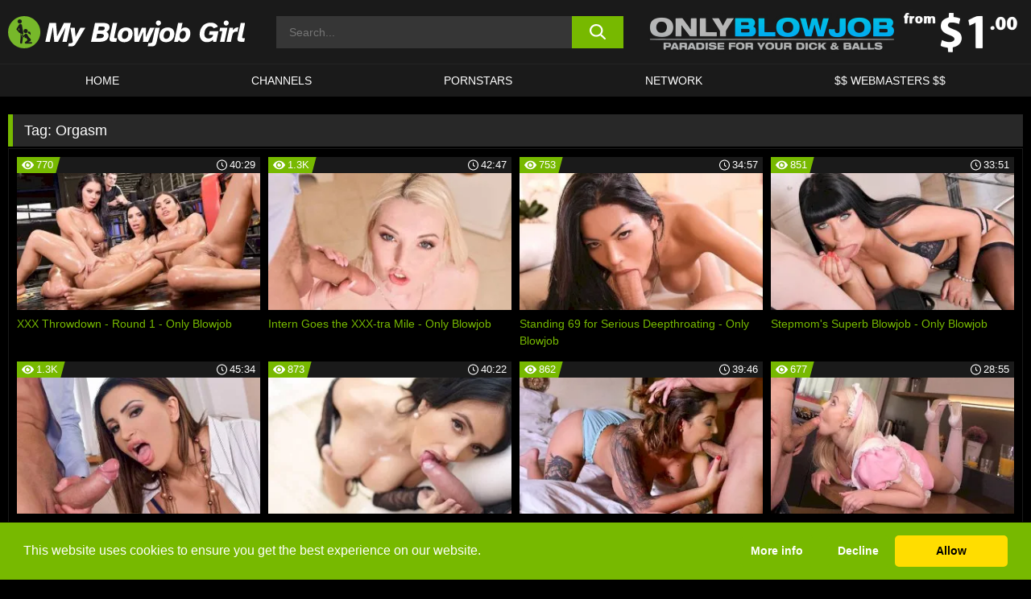

--- FILE ---
content_type: text/html; charset=UTF-8
request_url: https://www.myblowjobgirl.com/tag/orgasm/
body_size: 163002
content:

<!doctype html>

<html lang="en-US">

	<head>

		<meta http-equiv="Content-Type" content="text/html; charset=utf-8">
		<meta name="viewport" content="width=device-width, initial-scale=1.0, maximum-scale=5.0, minimum-scale=1.0">
		
			
		
		<meta name="description" content="Watch Orgasm free porn videos on My Blowjob Girl. High quality Orgasm XXX movies & videos. Watch our huge selection of porn videos in HD quality on any device you own.">		
		<!-- Mobile header color -->
		
		<title>Orgasm | My Blowjob Girl</title>
<style id='wp-img-auto-sizes-contain-inline-css'>
img:is([sizes=auto i],[sizes^="auto," i]){contain-intrinsic-size:3000px 1500px}
/*# sourceURL=wp-img-auto-sizes-contain-inline-css */
</style>
<style id='wp-block-library-inline-css'>
:root{--wp-block-synced-color:#7a00df;--wp-block-synced-color--rgb:122,0,223;--wp-bound-block-color:var(--wp-block-synced-color);--wp-editor-canvas-background:#ddd;--wp-admin-theme-color:#007cba;--wp-admin-theme-color--rgb:0,124,186;--wp-admin-theme-color-darker-10:#006ba1;--wp-admin-theme-color-darker-10--rgb:0,107,160.5;--wp-admin-theme-color-darker-20:#005a87;--wp-admin-theme-color-darker-20--rgb:0,90,135;--wp-admin-border-width-focus:2px}@media (min-resolution:192dpi){:root{--wp-admin-border-width-focus:1.5px}}.wp-element-button{cursor:pointer}:root .has-very-light-gray-background-color{background-color:#eee}:root .has-very-dark-gray-background-color{background-color:#313131}:root .has-very-light-gray-color{color:#eee}:root .has-very-dark-gray-color{color:#313131}:root .has-vivid-green-cyan-to-vivid-cyan-blue-gradient-background{background:linear-gradient(135deg,#00d084,#0693e3)}:root .has-purple-crush-gradient-background{background:linear-gradient(135deg,#34e2e4,#4721fb 50%,#ab1dfe)}:root .has-hazy-dawn-gradient-background{background:linear-gradient(135deg,#faaca8,#dad0ec)}:root .has-subdued-olive-gradient-background{background:linear-gradient(135deg,#fafae1,#67a671)}:root .has-atomic-cream-gradient-background{background:linear-gradient(135deg,#fdd79a,#004a59)}:root .has-nightshade-gradient-background{background:linear-gradient(135deg,#330968,#31cdcf)}:root .has-midnight-gradient-background{background:linear-gradient(135deg,#020381,#2874fc)}:root{--wp--preset--font-size--normal:16px;--wp--preset--font-size--huge:42px}.has-regular-font-size{font-size:1em}.has-larger-font-size{font-size:2.625em}.has-normal-font-size{font-size:var(--wp--preset--font-size--normal)}.has-huge-font-size{font-size:var(--wp--preset--font-size--huge)}.has-text-align-center{text-align:center}.has-text-align-left{text-align:left}.has-text-align-right{text-align:right}.has-fit-text{white-space:nowrap!important}#end-resizable-editor-section{display:none}.aligncenter{clear:both}.items-justified-left{justify-content:flex-start}.items-justified-center{justify-content:center}.items-justified-right{justify-content:flex-end}.items-justified-space-between{justify-content:space-between}.screen-reader-text{border:0;clip-path:inset(50%);height:1px;margin:-1px;overflow:hidden;padding:0;position:absolute;width:1px;word-wrap:normal!important}.screen-reader-text:focus{background-color:#ddd;clip-path:none;color:#444;display:block;font-size:1em;height:auto;left:5px;line-height:normal;padding:15px 23px 14px;text-decoration:none;top:5px;width:auto;z-index:100000}html :where(.has-border-color){border-style:solid}html :where([style*=border-top-color]){border-top-style:solid}html :where([style*=border-right-color]){border-right-style:solid}html :where([style*=border-bottom-color]){border-bottom-style:solid}html :where([style*=border-left-color]){border-left-style:solid}html :where([style*=border-width]){border-style:solid}html :where([style*=border-top-width]){border-top-style:solid}html :where([style*=border-right-width]){border-right-style:solid}html :where([style*=border-bottom-width]){border-bottom-style:solid}html :where([style*=border-left-width]){border-left-style:solid}html :where(img[class*=wp-image-]){height:auto;max-width:100%}:where(figure){margin:0 0 1em}html :where(.is-position-sticky){--wp-admin--admin-bar--position-offset:var(--wp-admin--admin-bar--height,0px)}@media screen and (max-width:600px){html :where(.is-position-sticky){--wp-admin--admin-bar--position-offset:0px}}

/*# sourceURL=wp-block-library-inline-css */
</style><style id='global-styles-inline-css'>
:root{--wp--preset--aspect-ratio--square: 1;--wp--preset--aspect-ratio--4-3: 4/3;--wp--preset--aspect-ratio--3-4: 3/4;--wp--preset--aspect-ratio--3-2: 3/2;--wp--preset--aspect-ratio--2-3: 2/3;--wp--preset--aspect-ratio--16-9: 16/9;--wp--preset--aspect-ratio--9-16: 9/16;--wp--preset--color--black: #000000;--wp--preset--color--cyan-bluish-gray: #abb8c3;--wp--preset--color--white: #ffffff;--wp--preset--color--pale-pink: #f78da7;--wp--preset--color--vivid-red: #cf2e2e;--wp--preset--color--luminous-vivid-orange: #ff6900;--wp--preset--color--luminous-vivid-amber: #fcb900;--wp--preset--color--light-green-cyan: #7bdcb5;--wp--preset--color--vivid-green-cyan: #00d084;--wp--preset--color--pale-cyan-blue: #8ed1fc;--wp--preset--color--vivid-cyan-blue: #0693e3;--wp--preset--color--vivid-purple: #9b51e0;--wp--preset--gradient--vivid-cyan-blue-to-vivid-purple: linear-gradient(135deg,rgb(6,147,227) 0%,rgb(155,81,224) 100%);--wp--preset--gradient--light-green-cyan-to-vivid-green-cyan: linear-gradient(135deg,rgb(122,220,180) 0%,rgb(0,208,130) 100%);--wp--preset--gradient--luminous-vivid-amber-to-luminous-vivid-orange: linear-gradient(135deg,rgb(252,185,0) 0%,rgb(255,105,0) 100%);--wp--preset--gradient--luminous-vivid-orange-to-vivid-red: linear-gradient(135deg,rgb(255,105,0) 0%,rgb(207,46,46) 100%);--wp--preset--gradient--very-light-gray-to-cyan-bluish-gray: linear-gradient(135deg,rgb(238,238,238) 0%,rgb(169,184,195) 100%);--wp--preset--gradient--cool-to-warm-spectrum: linear-gradient(135deg,rgb(74,234,220) 0%,rgb(151,120,209) 20%,rgb(207,42,186) 40%,rgb(238,44,130) 60%,rgb(251,105,98) 80%,rgb(254,248,76) 100%);--wp--preset--gradient--blush-light-purple: linear-gradient(135deg,rgb(255,206,236) 0%,rgb(152,150,240) 100%);--wp--preset--gradient--blush-bordeaux: linear-gradient(135deg,rgb(254,205,165) 0%,rgb(254,45,45) 50%,rgb(107,0,62) 100%);--wp--preset--gradient--luminous-dusk: linear-gradient(135deg,rgb(255,203,112) 0%,rgb(199,81,192) 50%,rgb(65,88,208) 100%);--wp--preset--gradient--pale-ocean: linear-gradient(135deg,rgb(255,245,203) 0%,rgb(182,227,212) 50%,rgb(51,167,181) 100%);--wp--preset--gradient--electric-grass: linear-gradient(135deg,rgb(202,248,128) 0%,rgb(113,206,126) 100%);--wp--preset--gradient--midnight: linear-gradient(135deg,rgb(2,3,129) 0%,rgb(40,116,252) 100%);--wp--preset--font-size--small: 13px;--wp--preset--font-size--medium: 20px;--wp--preset--font-size--large: 36px;--wp--preset--font-size--x-large: 42px;--wp--preset--spacing--20: 0.44rem;--wp--preset--spacing--30: 0.67rem;--wp--preset--spacing--40: 1rem;--wp--preset--spacing--50: 1.5rem;--wp--preset--spacing--60: 2.25rem;--wp--preset--spacing--70: 3.38rem;--wp--preset--spacing--80: 5.06rem;--wp--preset--shadow--natural: 6px 6px 9px rgba(0, 0, 0, 0.2);--wp--preset--shadow--deep: 12px 12px 50px rgba(0, 0, 0, 0.4);--wp--preset--shadow--sharp: 6px 6px 0px rgba(0, 0, 0, 0.2);--wp--preset--shadow--outlined: 6px 6px 0px -3px rgb(255, 255, 255), 6px 6px rgb(0, 0, 0);--wp--preset--shadow--crisp: 6px 6px 0px rgb(0, 0, 0);}:where(.is-layout-flex){gap: 0.5em;}:where(.is-layout-grid){gap: 0.5em;}body .is-layout-flex{display: flex;}.is-layout-flex{flex-wrap: wrap;align-items: center;}.is-layout-flex > :is(*, div){margin: 0;}body .is-layout-grid{display: grid;}.is-layout-grid > :is(*, div){margin: 0;}:where(.wp-block-columns.is-layout-flex){gap: 2em;}:where(.wp-block-columns.is-layout-grid){gap: 2em;}:where(.wp-block-post-template.is-layout-flex){gap: 1.25em;}:where(.wp-block-post-template.is-layout-grid){gap: 1.25em;}.has-black-color{color: var(--wp--preset--color--black) !important;}.has-cyan-bluish-gray-color{color: var(--wp--preset--color--cyan-bluish-gray) !important;}.has-white-color{color: var(--wp--preset--color--white) !important;}.has-pale-pink-color{color: var(--wp--preset--color--pale-pink) !important;}.has-vivid-red-color{color: var(--wp--preset--color--vivid-red) !important;}.has-luminous-vivid-orange-color{color: var(--wp--preset--color--luminous-vivid-orange) !important;}.has-luminous-vivid-amber-color{color: var(--wp--preset--color--luminous-vivid-amber) !important;}.has-light-green-cyan-color{color: var(--wp--preset--color--light-green-cyan) !important;}.has-vivid-green-cyan-color{color: var(--wp--preset--color--vivid-green-cyan) !important;}.has-pale-cyan-blue-color{color: var(--wp--preset--color--pale-cyan-blue) !important;}.has-vivid-cyan-blue-color{color: var(--wp--preset--color--vivid-cyan-blue) !important;}.has-vivid-purple-color{color: var(--wp--preset--color--vivid-purple) !important;}.has-black-background-color{background-color: var(--wp--preset--color--black) !important;}.has-cyan-bluish-gray-background-color{background-color: var(--wp--preset--color--cyan-bluish-gray) !important;}.has-white-background-color{background-color: var(--wp--preset--color--white) !important;}.has-pale-pink-background-color{background-color: var(--wp--preset--color--pale-pink) !important;}.has-vivid-red-background-color{background-color: var(--wp--preset--color--vivid-red) !important;}.has-luminous-vivid-orange-background-color{background-color: var(--wp--preset--color--luminous-vivid-orange) !important;}.has-luminous-vivid-amber-background-color{background-color: var(--wp--preset--color--luminous-vivid-amber) !important;}.has-light-green-cyan-background-color{background-color: var(--wp--preset--color--light-green-cyan) !important;}.has-vivid-green-cyan-background-color{background-color: var(--wp--preset--color--vivid-green-cyan) !important;}.has-pale-cyan-blue-background-color{background-color: var(--wp--preset--color--pale-cyan-blue) !important;}.has-vivid-cyan-blue-background-color{background-color: var(--wp--preset--color--vivid-cyan-blue) !important;}.has-vivid-purple-background-color{background-color: var(--wp--preset--color--vivid-purple) !important;}.has-black-border-color{border-color: var(--wp--preset--color--black) !important;}.has-cyan-bluish-gray-border-color{border-color: var(--wp--preset--color--cyan-bluish-gray) !important;}.has-white-border-color{border-color: var(--wp--preset--color--white) !important;}.has-pale-pink-border-color{border-color: var(--wp--preset--color--pale-pink) !important;}.has-vivid-red-border-color{border-color: var(--wp--preset--color--vivid-red) !important;}.has-luminous-vivid-orange-border-color{border-color: var(--wp--preset--color--luminous-vivid-orange) !important;}.has-luminous-vivid-amber-border-color{border-color: var(--wp--preset--color--luminous-vivid-amber) !important;}.has-light-green-cyan-border-color{border-color: var(--wp--preset--color--light-green-cyan) !important;}.has-vivid-green-cyan-border-color{border-color: var(--wp--preset--color--vivid-green-cyan) !important;}.has-pale-cyan-blue-border-color{border-color: var(--wp--preset--color--pale-cyan-blue) !important;}.has-vivid-cyan-blue-border-color{border-color: var(--wp--preset--color--vivid-cyan-blue) !important;}.has-vivid-purple-border-color{border-color: var(--wp--preset--color--vivid-purple) !important;}.has-vivid-cyan-blue-to-vivid-purple-gradient-background{background: var(--wp--preset--gradient--vivid-cyan-blue-to-vivid-purple) !important;}.has-light-green-cyan-to-vivid-green-cyan-gradient-background{background: var(--wp--preset--gradient--light-green-cyan-to-vivid-green-cyan) !important;}.has-luminous-vivid-amber-to-luminous-vivid-orange-gradient-background{background: var(--wp--preset--gradient--luminous-vivid-amber-to-luminous-vivid-orange) !important;}.has-luminous-vivid-orange-to-vivid-red-gradient-background{background: var(--wp--preset--gradient--luminous-vivid-orange-to-vivid-red) !important;}.has-very-light-gray-to-cyan-bluish-gray-gradient-background{background: var(--wp--preset--gradient--very-light-gray-to-cyan-bluish-gray) !important;}.has-cool-to-warm-spectrum-gradient-background{background: var(--wp--preset--gradient--cool-to-warm-spectrum) !important;}.has-blush-light-purple-gradient-background{background: var(--wp--preset--gradient--blush-light-purple) !important;}.has-blush-bordeaux-gradient-background{background: var(--wp--preset--gradient--blush-bordeaux) !important;}.has-luminous-dusk-gradient-background{background: var(--wp--preset--gradient--luminous-dusk) !important;}.has-pale-ocean-gradient-background{background: var(--wp--preset--gradient--pale-ocean) !important;}.has-electric-grass-gradient-background{background: var(--wp--preset--gradient--electric-grass) !important;}.has-midnight-gradient-background{background: var(--wp--preset--gradient--midnight) !important;}.has-small-font-size{font-size: var(--wp--preset--font-size--small) !important;}.has-medium-font-size{font-size: var(--wp--preset--font-size--medium) !important;}.has-large-font-size{font-size: var(--wp--preset--font-size--large) !important;}.has-x-large-font-size{font-size: var(--wp--preset--font-size--x-large) !important;}
/*# sourceURL=global-styles-inline-css */
</style>

<link rel='stylesheet' id='teamk-style-css' href='https://www.myblowjobgirl.com/wp-content/themes/teamk/style.css?ver=6.9' media='all' />
<link rel='stylesheet' id='tks-cookies-css-css' href='https://www.myblowjobgirl.com/wp-content/plugins/teamk-shonichi/css/cookies.css?ver=6.9' media='print' onload="this.media='all'" />

	<!-- Begin Team K Shonichi SEO -->
	<meta name="description" content="">
	<link rel="canonical" href="https://www.myblowjobgirl.com/tag/orgasm/">
	<meta name="robots" content="max-snippet:-1, max-image-preview:large, max-video-preview:-1">

	<!-- End Team K Shonichi SEO -->
<link rel="icon" type="image/png" href="/wp-content/uploads/fbrfg/favicon-96x96.png" sizes="96x96" />
<link rel="icon" type="image/svg+xml" href="/wp-content/uploads/fbrfg/favicon.svg" />
<link rel="shortcut icon" href="/wp-content/uploads/fbrfg/favicon.ico" />
<link rel="apple-touch-icon" sizes="180x180" href="/wp-content/uploads/fbrfg/apple-touch-icon.png" />
<meta name="apple-mobile-web-app-title" content="My Blowjob Girl" />
<link rel="manifest" href="/wp-content/uploads/fbrfg/site.webmanifest" /><!-- Analytics by WP Statistics - https://wp-statistics.com -->

<style id="teamk-css-vars" data-ver="20fd1e0cbe6c4f71152c3fb1fc11479d">:root{--primary-color: #77B900;--bg-color: #000000;--header-bg-color: #1A1A1A;--logo-height: 40px;--site-max-width: 1340px;--header-height: 80px;--sidebar-width: 300px;}</style>

<script type="application/ld+json">{"@context": "https://schema.org","@graph": [{"@type": "WebSite","@id": "https://www.myblowjobgirl.com/#website","url": "https://www.myblowjobgirl.com","inLanguage": "en-US","name": "My Blowjob Girl","description": "Free Blow Job Sex Videos and Movies","isFamilyFriendly": false,"potentialAction": {"@type": "SearchAction","target": "https://www.myblowjobgirl.com/?s={search_term_string}","query-input": "required name=search_term_string"},"publisher":{"@id":"https://www.myblowjobgirl.com/#organization"}},{"@type":"Organization","@id":"https://www.myblowjobgirl.com/#organization","name":"My Blowjob Girl","url":"https://www.myblowjobgirl.com","logo":{  "@type":"ImageObject",  "url":"https:\/\/www.myblowjobgirl.com\/img\/themeIMGs\/NewLogo.svg",  "contentUrl":"https:\/\/www.myblowjobgirl.com\/img\/themeIMGs\/NewLogo.svg","encodingFormat":"image\/svg+xml"}},{"@type": "BreadcrumbList","@id": "https://www.myblowjobgirl.com/#breadcrumbs","name": "Breadcrumbs","itemListElement": [{"@type": "ListItem","position": 1,"item": {"@id": "https://www.myblowjobgirl.com","url": "https://www.myblowjobgirl.com","name": "My Blowjob Girl"}},{"@type": "ListItem","position": 2,"item": {"@id": "https://www.myblowjobgirl.com/tag/orgasm/","url": "https://www.myblowjobgirl.com/tag/orgasm/","name": "Orgasm"}}]}]}</script>


<script async src="https://www.googletagmanager.com/gtag/js?id=G-MPF1THRT8Y"></script>

<script type="text/plain" class="ce-script">

    window.dataLayer = window.dataLayer || [];
	function gtag(){dataLayer.push(arguments);}
    gtag('js', new Date());

    gtag('config', 'G-MPF1THRT8Y' );
			
</script>

<meta name="theme-color" content="#000000" />
<!-- BEGIN TWITTER DATA -->
<meta name="twitter:card" content="summary_large_image" />
<meta name="twitter:site" content="@SamuraiJuuGo" />
<meta name="twitter:title" content="My Blowjob Girl" />
<meta name="twitter:description" content="Free Blow Job Sex Videos and Movies" />
<meta name="twitter:image" content="" />
<meta name="twitter:image:alt" content="Free Blow Job Sex Videos and Movies" />
<!-- END TWITTER DATA -->
<!-- BEGIN OPEN GRAPH DATA -->
<meta property="og:site_name" content="My Blowjob Girl" />
<meta property="og:locale" content="en_US" />
<meta property="og:type" content="website" />
<meta property="og:title" content="My Blowjob Girl" />
<meta property="og:description" content="Free Blow Job Sex Videos and Movies" />
<meta property="og:url" content="https://www.myblowjobgirl.com/" />
<!-- END OPEN GRAPH DATA -->
<style>#site-navigationNoMobile .current-menu-item a {
	border-bottom: 2px solid #77B900;
}

#site-navigationNoMobile li:hover > a, #site-navigationNoMobile ul li.current-menu-item a {
    border-bottom: 2px solid #77B900;
}

a {
	color: #77B900;
}
a:hover, a:focus, a:active {
    color: #77B900;
}

</style>
		
	</head>

	<body class="archive tag tag-orgasm tag-67 wp-theme-teamk isTag" data="67">

		<!-- Div para detectar AdBlocks -->

		<div id="notify" class="300x250 ads advertising ad advertisment" style="width: 0px; height: 0px; display: block;"></div>

		<!-- END Div para detectar AdBlocks -->

		<div id="page" class="site">
		
		<!-- Barra superior para futuro uso -->
		
					
				<div style="background: black;">
					<div id="topBarID" class="topBarCLS">
											</div>
				</div>
			
						
		<!-- Fin barra superior -->

		<!-- Header Mobile -->

		<div id="site-navigation">

			<div class="logo-search d-flex">

				<div class="mobile-container d-flex align-items-center justify-content-between">

					<!-- Menu mobile -->

					<button class="navbar-toggler hamburger hamburger--slider" type="button" data-toggle="collapse" data-target="#navbarNavDropdown" aria-controls="navbarNavDropdown" aria-expanded="false" aria-label="Toggle navigation">

						<span class="hamburger-box">

							<span class="hamburger-inner"></span>

						</span>

					</button>

					<!-- Your site title as branding in the menu -->

					<div class="navbar-brand mb-0">

												<a href="https://www.myblowjobgirl.com" class="logoA">
								<img alt="logo" class="logoIMG" src="/img/themeIMGs/NewLogo.svg">
							</a>
						
					</div>
						
					<!-- end custom logo -->

					<div class="search-menu-mobile">
						<div class="header-search-mobile">
							<svg version="1.1" xmlns="http://www.w3.org/2000/svg" xmlns:xlink="http://www.w3.org/1999/xlink" x="0px" y="0px" viewBox="0 0 73 72.9" xml:space="preserve">
							<path d="M71.8,66L53.9,48.1c9-11.7,8.1-28.6-2.7-39.3C45.3,2.9,37.7,0,30,0S14.7,2.9,8.8,8.8c-11.7,11.7-11.7,30.7,0,42.4
								C14.7,57.1,22.3,60,30,60c6.4,0,12.8-2,18.1-6.1l18,17.8c0.8,0.8,1.8,1.2,2.9,1.2c1,0,2.1-0.4,2.9-1.2C73.4,70.2,73.4,67.6,71.8,66z
								M30.1,51.9c-5.9,0-11.3-2.3-15.5-6.4c-8.5-8.5-8.5-22.4,0-31c4.1-4.1,9.6-6.4,15.5-6.4s11.3,2.3,15.5,6.4S52,24.1,52,30
								s-2.3,11.3-6.4,15.5S35.9,51.9,30.1,51.9z"/>
							</svg>
						</div>	
					</div>

				</div>	

			</div>

			<div class="header-search">

				<form role="search" method="get" id="searchformMobile" action="https://www.myblowjobgirl.com">        

					<input class="input-group-field" value="" placeholder="Search..." name="s" id="sM" type="search">                

					<button aria-label="search button" class="fa-input" type="submit" id="searchsubmitMobile" value="">
						<svg version="1.1" xmlns="http://www.w3.org/2000/svg" xmlns:xlink="http://www.w3.org/1999/xlink" x="0px" y="0px" viewBox="0 0 73 72.9" xml:space="preserve">
							<path d="M71.8,66L53.9,48.1c9-11.7,8.1-28.6-2.7-39.3C45.3,2.9,37.7,0,30,0S14.7,2.9,8.8,8.8c-11.7,11.7-11.7,30.7,0,42.4
								C14.7,57.1,22.3,60,30,60c6.4,0,12.8-2,18.1-6.1l18,17.8c0.8,0.8,1.8,1.2,2.9,1.2c1,0,2.1-0.4,2.9-1.2C73.4,70.2,73.4,67.6,71.8,66z
								M30.1,51.9c-5.9,0-11.3-2.3-15.5-6.4c-8.5-8.5-8.5-22.4,0-31c4.1-4.1,9.6-6.4,15.5-6.4s11.3,2.3,15.5,6.4S52,24.1,52,30
								s-2.3,11.3-6.4,15.5S35.9,51.9,30.1,51.9z"/>
						</svg>
					</button>     

				</form>

			</div>

			<nav class="navbar-mobile navbar-expand-md navbar-dark">	

				<div class="container">

					<!-- The WordPress Menu goes here -->

					<div id="navbarNavDropdown" class="collapse navbar-collapse">
						<div class="menu-header-container"><ul class="navbar-nav ml-auto"><li id="menu-item-12749" class="menu-item menu-item-type-custom menu-item-object-custom menu-item-home menu-item-12749"><a href="https://www.myblowjobgirl.com/">HOME</a></li>
<li id="menu-item-12750" class="menu-item menu-item-type-custom menu-item-object-custom menu-item-12750"><a href="https://www.myblowjobgirl.com/channels/">CHANNELS</a></li>
<li id="menu-item-12751" class="menu-item menu-item-type-post_type menu-item-object-page menu-item-12751"><a href="https://www.myblowjobgirl.com/porn-stars/">PORNSTARS</a></li>
<li id="menu-item-15794" class="menu-item menu-item-type-post_type menu-item-object-page menu-item-15794"><a href="https://www.myblowjobgirl.com/network/">Network</a></li>
<li id="menu-item-12753" class="menu-item menu-item-type-custom menu-item-object-custom menu-item-12753"><a target="_blank" href="https://aff.samurai15.com/">$$ WEBMASTERS $$</a></li>
</ul></div><script type="application/ld+json">{"@context":"https://schema.org","@graph":[{"@type":"SiteNavigationElement","@id":"https:\/\/www.myblowjobgirl.com\/#nav-header","name":"Header","hasPart":[{"@type":"SiteNavigationElement","@id":"https:\/\/www.myblowjobgirl.com\/","name":"HOME","url":"https:\/\/www.myblowjobgirl.com\/"},{"@type":"SiteNavigationElement","@id":"https:\/\/www.myblowjobgirl.com\/channels\/","name":"CHANNELS","url":"https:\/\/www.myblowjobgirl.com\/channels\/"},{"@type":"SiteNavigationElement","@id":"https:\/\/www.myblowjobgirl.com\/porn-stars\/","name":"PORNSTARS","url":"https:\/\/www.myblowjobgirl.com\/porn-stars\/"},{"@type":"SiteNavigationElement","@id":"https:\/\/www.myblowjobgirl.com\/network\/","name":"Network","url":"https:\/\/www.myblowjobgirl.com\/network\/"},{"@type":"SiteNavigationElement","@id":"https:\/\/aff.samurai15.com\/","name":"$$ WEBMASTERS $$","url":"https:\/\/aff.samurai15.com\/"}]}]}</script>						
					</div>
				</div>
				<!-- .container -->

			</nav><!-- .site-navigation -->

		</div>

		<!-- END Header Mobile -->

		<!-- Header -->


		<header id="masthead" class="site-header isTagHeader">
			
			
			<div class="site-branding cellLogo" style="grid-template-columns: calc((90% - 478px)/2) calc((110% - 478px)/2) 468px;">
				
				<!-- Logo Begin -->	

				<div class="logoDIV">

										<a href="https://www.myblowjobgirl.com" class="logoA">
							<img alt="logo" class="logoIMG" src="/img/themeIMGs/NewLogo.svg">						</a>
									</div>
				
				<!-- Logo End -->

				<!-- Search Begin -->

									
						<div class="searchDIV">
							<div class="header-search-2">
								<form role="search" method="get" id="searchform" action="https://www.myblowjobgirl.com">        
									<input class="input-group-field" value="" placeholder="Search..." name="s" id="s" type="search">                
									<button aria-label="search button" class="fa-input" type="submit" id="searchsubmit" value="">
										<svg version="1.1" xmlns="http://www.w3.org/2000/svg" xmlns:xlink="http://www.w3.org/1999/xlink" x="0px" y="0px" viewBox="0 0 73 72.9" xml:space="preserve">
											<path d="M71.8,66L53.9,48.1c9-11.7,8.1-28.6-2.7-39.3C45.3,2.9,37.7,0,30,0S14.7,2.9,8.8,8.8c-11.7,11.7-11.7,30.7,0,42.4
												C14.7,57.1,22.3,60,30,60c6.4,0,12.8-2,18.1-6.1l18,17.8c0.8,0.8,1.8,1.2,2.9,1.2c1,0,2.1-0.4,2.9-1.2C73.4,70.2,73.4,67.6,71.8,66z
												M30.1,51.9c-5.9,0-11.3-2.3-15.5-6.4c-8.5-8.5-8.5-22.4,0-31c4.1-4.1,9.6-6.4,15.5-6.4s11.3,2.3,15.5,6.4S52,24.1,52,30
												s-2.3,11.3-6.4,15.5S35.9,51.9,30.1,51.9z"/>
										</svg>			        			</button>     
								</form>
							</div>
						</div>

					
				<!-- Search END -->

					

						<div class="sdaDIV" id="sdaDIVid">

							<div class="WIDGETGRIDHEADER">

								<section id="widget_sav-5" class="widget widgetSDA widgets-sidebar">
                    <div class="widgetWrapper">

                    <div class="sadWW headerWG"><div class="eAC" data="header"><a href="https://www.myblowjobgirl.com/goto?pID=67&pURL=aHR0cHM6Ly9wb3Jud29ybGQuY29tLz9hZmY9NUUzRzdZSktMWn5NQkpH&linkType=RS" class="isSpon" ><picture class="pAC" data="isImage"><source srcset="[data-uri] 1x, [data-uri] 2x" type="image/webp"><img src="[data-uri]" alt="only-blowjob" aria-label="only-blowjob" ></picture></a></div></div>
                    </div>
            
                </section>
							</div>
			
						</div>

					
			</div><!-- .site-branding -->

			<!-- Menu navegacion Begin -->

			<nav id="site-navigationNoMobile" class="main-navigation topMenu">
				
				<div class="menu-header-container"><ul class="ulTopMenu" style="grid-template-columns: repeat(5, auto); max-width: var(--site-max-width);"><li class="menu-item menu-item-type-custom menu-item-object-custom menu-item-home menu-item-12749"><a href="https://www.myblowjobgirl.com/">HOME</a></li>
<li class="menu-item menu-item-type-custom menu-item-object-custom menu-item-12750"><a href="https://www.myblowjobgirl.com/channels/">CHANNELS</a></li>
<li class="menu-item menu-item-type-post_type menu-item-object-page menu-item-12751"><a href="https://www.myblowjobgirl.com/porn-stars/">PORNSTARS</a></li>
<li class="menu-item menu-item-type-post_type menu-item-object-page menu-item-15794"><a href="https://www.myblowjobgirl.com/network/">Network</a></li>
<li class="menu-item menu-item-type-custom menu-item-object-custom menu-item-12753"><a target="_blank" href="https://aff.samurai15.com/">$$ WEBMASTERS $$</a></li>
</ul></div>			</nav>

			<!-- Menu navegacion END -->

		</header>

		<!-- HEADER END -->

		<!-- Content BEGIN -->

		<div id="content" class="site-content isTagContent">


	<div id="primary" class="content-area">
		<main id="main" class="site-main">

				

					

						<header class="page-header"><meta http-equiv="Content-Type" content="text/html; charset=utf-8">
							<h1 class="page-title">Tag: <span>Orgasm</span></h1>						</header><!-- .page-header -->

					
					<div class="videos-list-isTag">

						
        <article class='thumb-block'>
          
            <a href="https://www.myblowjobgirl.com/only-blowjob/video/xxx-throwdown-round-1-only-blowjob/">

                <div class="post-thumbnail">
            
                    
                            <span class="item__stats-bar">
                                <span class="item__stat -bg-t1 -rating">
                                    <span class="item__stat-icon">
                                        <svg xmlns="http://www.w3.org/2000/svg" version="1.1" viewBox="0 0 19.9 14.1">
                                            <path d="M19.9,6.5C14.4-2.2,5.7-2.2.2,6.5c-.2.3-.2.7,0,1,5.5,8.7,14.2,8.7,19.7,0,.1-.3.1-.7,0-1ZM10,12c-2.8,0-5-2.2-5-5s2.2-5,5-5,5,2.2,5,5-2.2,5-5,5Z"/>
                                            <path d="M12,6c-.6,0-1-.4-1-1s.1-.5.3-.7c-.4-.2-.8-.3-1.3-.3-1.7,0-3,1.3-3,3s1.3,3,3,3,3-1.3,3-3-.1-.9-.3-1.3c-.2.2-.4.3-.7.3Z"/>
                                        </svg>
                                    </span>
                                    <span class="item__stat-label">
                                        770                                    </span>
                                </span>
                              
                                <span class="item__stat -duration">
                                    <span class="item__stat-icon item-clock">
                                        <svg xmlns="http://www.w3.org/2000/svg" version="1.1" viewBox="0 0 24 24">
                                            <path fill="#FFF" d="M12,24C5.4,24,0,18.6,0,12S5.4,0,12,0s12,5.4,12,12-5.4,12-12,12ZM12,2C6.5,2,2,6.5,2,12s4.5,10,10,10,10-4.5,10-10S17.5,2,12,2ZM14.2,15.7l-2.9-2.9c-.2-.2-.3-.5-.3-.8v-5c0-.6.4-1,1-1s1,.4,1,1v4.5l2.7,2.7c.4.4.4,1.1,0,1.5-.4.4-1.1.4-1.5,0h0Z"/>
                                        </svg>
                                    </span>
                              
                                    <span class="item__stat-label">
                                        <i class="fa fa-clock-o"></i>
                                            40:29                                    </span>
                                </span>                         
                            </span>

                            <picture><source srcset="/wp-content/uploads/2020/11/11071-543-preview-320x180.webp 1x, /wp-content/uploads/2020/11/11071-543-preview-640x360.webp 2x" type="image/webp"><img src="/wp-content/uploads/2020/11/11071-543-preview.webp" loading="lazy" alt="XXX Throwdown - Round 1 - Only Blowjob - 11071"></picture>    
                    
                </div>

                <header class="entry-header">
                    <h3>XXX Throwdown - Round 1 - Only Blowjob</h3>
                </header><!-- .entry-header -->
            </a>
        </article><!-- #post-## -->


        <article class='thumb-block'>
          
            <a href="https://www.myblowjobgirl.com/only-blowjob/video/intern-goes-the-xxx-tra-mile-only-blowjob/">

                <div class="post-thumbnail">
            
                    
                            <span class="item__stats-bar">
                                <span class="item__stat -bg-t1 -rating">
                                    <span class="item__stat-icon">
                                        <svg xmlns="http://www.w3.org/2000/svg" version="1.1" viewBox="0 0 19.9 14.1">
                                            <path d="M19.9,6.5C14.4-2.2,5.7-2.2.2,6.5c-.2.3-.2.7,0,1,5.5,8.7,14.2,8.7,19.7,0,.1-.3.1-.7,0-1ZM10,12c-2.8,0-5-2.2-5-5s2.2-5,5-5,5,2.2,5,5-2.2,5-5,5Z"/>
                                            <path d="M12,6c-.6,0-1-.4-1-1s.1-.5.3-.7c-.4-.2-.8-.3-1.3-.3-1.7,0-3,1.3-3,3s1.3,3,3,3,3-1.3,3-3-.1-.9-.3-1.3c-.2.2-.4.3-.7.3Z"/>
                                        </svg>
                                    </span>
                                    <span class="item__stat-label">
                                        1.3K                                    </span>
                                </span>
                              
                                <span class="item__stat -duration">
                                    <span class="item__stat-icon item-clock">
                                        <svg xmlns="http://www.w3.org/2000/svg" version="1.1" viewBox="0 0 24 24">
                                            <path fill="#FFF" d="M12,24C5.4,24,0,18.6,0,12S5.4,0,12,0s12,5.4,12,12-5.4,12-12,12ZM12,2C6.5,2,2,6.5,2,12s4.5,10,10,10,10-4.5,10-10S17.5,2,12,2ZM14.2,15.7l-2.9-2.9c-.2-.2-.3-.5-.3-.8v-5c0-.6.4-1,1-1s1,.4,1,1v4.5l2.7,2.7c.4.4.4,1.1,0,1.5-.4.4-1.1.4-1.5,0h0Z"/>
                                        </svg>
                                    </span>
                              
                                    <span class="item__stat-label">
                                        <i class="fa fa-clock-o"></i>
                                            42:47                                    </span>
                                </span>                         
                            </span>

                            <picture><source srcset="/wp-content/uploads/2020/09/11027-436-preview-320x180.webp 1x, /wp-content/uploads/2020/09/11027-436-preview-640x360.webp 2x" type="image/webp"><img src="/wp-content/uploads/2020/09/11027-436-preview.webp" loading="lazy" alt="Intern Goes the XXX-tra Mile - Only Blowjob - 11027"></picture>    
                    
                </div>

                <header class="entry-header">
                    <h3>Intern Goes the XXX-tra Mile - Only Blowjob</h3>
                </header><!-- .entry-header -->
            </a>
        </article><!-- #post-## -->


        <article class='thumb-block'>
          
            <a href="https://www.myblowjobgirl.com/only-blowjob/video/standing-69-for-serious-deepthroating-only-blowjob/">

                <div class="post-thumbnail">
            
                    
                            <span class="item__stats-bar">
                                <span class="item__stat -bg-t1 -rating">
                                    <span class="item__stat-icon">
                                        <svg xmlns="http://www.w3.org/2000/svg" version="1.1" viewBox="0 0 19.9 14.1">
                                            <path d="M19.9,6.5C14.4-2.2,5.7-2.2.2,6.5c-.2.3-.2.7,0,1,5.5,8.7,14.2,8.7,19.7,0,.1-.3.1-.7,0-1ZM10,12c-2.8,0-5-2.2-5-5s2.2-5,5-5,5,2.2,5,5-2.2,5-5,5Z"/>
                                            <path d="M12,6c-.6,0-1-.4-1-1s.1-.5.3-.7c-.4-.2-.8-.3-1.3-.3-1.7,0-3,1.3-3,3s1.3,3,3,3,3-1.3,3-3-.1-.9-.3-1.3c-.2.2-.4.3-.7.3Z"/>
                                        </svg>
                                    </span>
                                    <span class="item__stat-label">
                                        753                                    </span>
                                </span>
                              
                                <span class="item__stat -duration">
                                    <span class="item__stat-icon item-clock">
                                        <svg xmlns="http://www.w3.org/2000/svg" version="1.1" viewBox="0 0 24 24">
                                            <path fill="#FFF" d="M12,24C5.4,24,0,18.6,0,12S5.4,0,12,0s12,5.4,12,12-5.4,12-12,12ZM12,2C6.5,2,2,6.5,2,12s4.5,10,10,10,10-4.5,10-10S17.5,2,12,2ZM14.2,15.7l-2.9-2.9c-.2-.2-.3-.5-.3-.8v-5c0-.6.4-1,1-1s1,.4,1,1v4.5l2.7,2.7c.4.4.4,1.1,0,1.5-.4.4-1.1.4-1.5,0h0Z"/>
                                        </svg>
                                    </span>
                              
                                    <span class="item__stat-label">
                                        <i class="fa fa-clock-o"></i>
                                            34:57                                    </span>
                                </span>                         
                            </span>

                            <picture><source srcset="/wp-content/uploads/2020/03/9666-94-preview-320x180.webp 1x, /wp-content/uploads/2020/03/9666-94-preview-640x360.webp 2x" type="image/webp"><img src="/wp-content/uploads/2020/03/9666-94-preview.webp" loading="lazy" alt="Standing 69 for Serious Deepthroating - Only Blowjob - 9666"></picture>    
                    
                </div>

                <header class="entry-header">
                    <h3>Standing 69 for Serious Deepthroating - Only Blowjob</h3>
                </header><!-- .entry-header -->
            </a>
        </article><!-- #post-## -->


        <article class='thumb-block'>
          
            <a href="https://www.myblowjobgirl.com/only-blowjob/video/stepmoms-superb-blowjob-only-blowjob/">

                <div class="post-thumbnail">
            
                    
                            <span class="item__stats-bar">
                                <span class="item__stat -bg-t1 -rating">
                                    <span class="item__stat-icon">
                                        <svg xmlns="http://www.w3.org/2000/svg" version="1.1" viewBox="0 0 19.9 14.1">
                                            <path d="M19.9,6.5C14.4-2.2,5.7-2.2.2,6.5c-.2.3-.2.7,0,1,5.5,8.7,14.2,8.7,19.7,0,.1-.3.1-.7,0-1ZM10,12c-2.8,0-5-2.2-5-5s2.2-5,5-5,5,2.2,5,5-2.2,5-5,5Z"/>
                                            <path d="M12,6c-.6,0-1-.4-1-1s.1-.5.3-.7c-.4-.2-.8-.3-1.3-.3-1.7,0-3,1.3-3,3s1.3,3,3,3,3-1.3,3-3-.1-.9-.3-1.3c-.2.2-.4.3-.7.3Z"/>
                                        </svg>
                                    </span>
                                    <span class="item__stat-label">
                                        851                                    </span>
                                </span>
                              
                                <span class="item__stat -duration">
                                    <span class="item__stat-icon item-clock">
                                        <svg xmlns="http://www.w3.org/2000/svg" version="1.1" viewBox="0 0 24 24">
                                            <path fill="#FFF" d="M12,24C5.4,24,0,18.6,0,12S5.4,0,12,0s12,5.4,12,12-5.4,12-12,12ZM12,2C6.5,2,2,6.5,2,12s4.5,10,10,10,10-4.5,10-10S17.5,2,12,2ZM14.2,15.7l-2.9-2.9c-.2-.2-.3-.5-.3-.8v-5c0-.6.4-1,1-1s1,.4,1,1v4.5l2.7,2.7c.4.4.4,1.1,0,1.5-.4.4-1.1.4-1.5,0h0Z"/>
                                        </svg>
                                    </span>
                              
                                    <span class="item__stat-label">
                                        <i class="fa fa-clock-o"></i>
                                            33:51                                    </span>
                                </span>                         
                            </span>

                            <picture><source srcset="/wp-content/uploads/2020/01/9273-538-preview-320x180.webp 1x, /wp-content/uploads/2020/01/9273-538-preview-640x360.webp 2x" type="image/webp"><img src="/wp-content/uploads/2020/01/9273-538-preview.webp" loading="lazy" alt="Stepmom's Superb Blowjob - Only Blowjob - 9273"></picture>    
                    
                </div>

                <header class="entry-header">
                    <h3>Stepmom's Superb Blowjob - Only Blowjob</h3>
                </header><!-- .entry-header -->
            </a>
        </article><!-- #post-## -->


        <article class='thumb-block'>
          
            <a href="https://www.myblowjobgirl.com/only-blowjob/video/coworker-sucks-cock-at-work-only-blowjob/">

                <div class="post-thumbnail">
            
                    
                            <span class="item__stats-bar">
                                <span class="item__stat -bg-t1 -rating">
                                    <span class="item__stat-icon">
                                        <svg xmlns="http://www.w3.org/2000/svg" version="1.1" viewBox="0 0 19.9 14.1">
                                            <path d="M19.9,6.5C14.4-2.2,5.7-2.2.2,6.5c-.2.3-.2.7,0,1,5.5,8.7,14.2,8.7,19.7,0,.1-.3.1-.7,0-1ZM10,12c-2.8,0-5-2.2-5-5s2.2-5,5-5,5,2.2,5,5-2.2,5-5,5Z"/>
                                            <path d="M12,6c-.6,0-1-.4-1-1s.1-.5.3-.7c-.4-.2-.8-.3-1.3-.3-1.7,0-3,1.3-3,3s1.3,3,3,3,3-1.3,3-3-.1-.9-.3-1.3c-.2.2-.4.3-.7.3Z"/>
                                        </svg>
                                    </span>
                                    <span class="item__stat-label">
                                        1.3K                                    </span>
                                </span>
                              
                                <span class="item__stat -duration">
                                    <span class="item__stat-icon item-clock">
                                        <svg xmlns="http://www.w3.org/2000/svg" version="1.1" viewBox="0 0 24 24">
                                            <path fill="#FFF" d="M12,24C5.4,24,0,18.6,0,12S5.4,0,12,0s12,5.4,12,12-5.4,12-12,12ZM12,2C6.5,2,2,6.5,2,12s4.5,10,10,10,10-4.5,10-10S17.5,2,12,2ZM14.2,15.7l-2.9-2.9c-.2-.2-.3-.5-.3-.8v-5c0-.6.4-1,1-1s1,.4,1,1v4.5l2.7,2.7c.4.4.4,1.1,0,1.5-.4.4-1.1.4-1.5,0h0Z"/>
                                        </svg>
                                    </span>
                              
                                    <span class="item__stat-label">
                                        <i class="fa fa-clock-o"></i>
                                            45:34                                    </span>
                                </span>                         
                            </span>

                            <picture><source srcset="/wp-content/uploads/2020/01/9271-679-preview-320x180.webp 1x, /wp-content/uploads/2020/01/9271-679-preview-640x360.webp 2x" type="image/webp"><img src="/wp-content/uploads/2020/01/9271-679-preview.webp" loading="lazy" alt="Coworker Sucks Cock at Work - Only Blowjob - 9271"></picture>    
                    
                </div>

                <header class="entry-header">
                    <h3>Coworker Sucks Cock at Work - Only Blowjob</h3>
                </header><!-- .entry-header -->
            </a>
        </article><!-- #post-## -->


        <article class='thumb-block'>
          
            <a href="https://www.myblowjobgirl.com/only-blowjob/video/big-titty-babes-oral-excellence-only-blowjob/">

                <div class="post-thumbnail">
            
                    
                            <span class="item__stats-bar">
                                <span class="item__stat -bg-t1 -rating">
                                    <span class="item__stat-icon">
                                        <svg xmlns="http://www.w3.org/2000/svg" version="1.1" viewBox="0 0 19.9 14.1">
                                            <path d="M19.9,6.5C14.4-2.2,5.7-2.2.2,6.5c-.2.3-.2.7,0,1,5.5,8.7,14.2,8.7,19.7,0,.1-.3.1-.7,0-1ZM10,12c-2.8,0-5-2.2-5-5s2.2-5,5-5,5,2.2,5,5-2.2,5-5,5Z"/>
                                            <path d="M12,6c-.6,0-1-.4-1-1s.1-.5.3-.7c-.4-.2-.8-.3-1.3-.3-1.7,0-3,1.3-3,3s1.3,3,3,3,3-1.3,3-3-.1-.9-.3-1.3c-.2.2-.4.3-.7.3Z"/>
                                        </svg>
                                    </span>
                                    <span class="item__stat-label">
                                        873                                    </span>
                                </span>
                              
                                <span class="item__stat -duration">
                                    <span class="item__stat-icon item-clock">
                                        <svg xmlns="http://www.w3.org/2000/svg" version="1.1" viewBox="0 0 24 24">
                                            <path fill="#FFF" d="M12,24C5.4,24,0,18.6,0,12S5.4,0,12,0s12,5.4,12,12-5.4,12-12,12ZM12,2C6.5,2,2,6.5,2,12s4.5,10,10,10,10-4.5,10-10S17.5,2,12,2ZM14.2,15.7l-2.9-2.9c-.2-.2-.3-.5-.3-.8v-5c0-.6.4-1,1-1s1,.4,1,1v4.5l2.7,2.7c.4.4.4,1.1,0,1.5-.4.4-1.1.4-1.5,0h0Z"/>
                                        </svg>
                                    </span>
                              
                                    <span class="item__stat-label">
                                        <i class="fa fa-clock-o"></i>
                                            40:22                                    </span>
                                </span>                         
                            </span>

                            <picture><source srcset="/wp-content/uploads/2020/01/9263-61-preview-320x180.webp 1x, /wp-content/uploads/2020/01/9263-61-preview-640x360.webp 2x" type="image/webp"><img src="/wp-content/uploads/2020/01/9263-61-preview.webp" loading="lazy" alt="Big Titty Babe's Oral Excellence - Only Blowjob - 9263"></picture>    
                    
                </div>

                <header class="entry-header">
                    <h3>Big Titty Babe's Oral Excellence - Only Blowjob</h3>
                </header><!-- .entry-header -->
            </a>
        </article><!-- #post-## -->


        <article class='thumb-block'>
          
            <a href="https://www.myblowjobgirl.com/only-blowjob/video/bendy-babe-blows-him-backwards-only-blowjob/">

                <div class="post-thumbnail">
            
                    
                            <span class="item__stats-bar">
                                <span class="item__stat -bg-t1 -rating">
                                    <span class="item__stat-icon">
                                        <svg xmlns="http://www.w3.org/2000/svg" version="1.1" viewBox="0 0 19.9 14.1">
                                            <path d="M19.9,6.5C14.4-2.2,5.7-2.2.2,6.5c-.2.3-.2.7,0,1,5.5,8.7,14.2,8.7,19.7,0,.1-.3.1-.7,0-1ZM10,12c-2.8,0-5-2.2-5-5s2.2-5,5-5,5,2.2,5,5-2.2,5-5,5Z"/>
                                            <path d="M12,6c-.6,0-1-.4-1-1s.1-.5.3-.7c-.4-.2-.8-.3-1.3-.3-1.7,0-3,1.3-3,3s1.3,3,3,3,3-1.3,3-3-.1-.9-.3-1.3c-.2.2-.4.3-.7.3Z"/>
                                        </svg>
                                    </span>
                                    <span class="item__stat-label">
                                        862                                    </span>
                                </span>
                              
                                <span class="item__stat -duration">
                                    <span class="item__stat-icon item-clock">
                                        <svg xmlns="http://www.w3.org/2000/svg" version="1.1" viewBox="0 0 24 24">
                                            <path fill="#FFF" d="M12,24C5.4,24,0,18.6,0,12S5.4,0,12,0s12,5.4,12,12-5.4,12-12,12ZM12,2C6.5,2,2,6.5,2,12s4.5,10,10,10,10-4.5,10-10S17.5,2,12,2ZM14.2,15.7l-2.9-2.9c-.2-.2-.3-.5-.3-.8v-5c0-.6.4-1,1-1s1,.4,1,1v4.5l2.7,2.7c.4.4.4,1.1,0,1.5-.4.4-1.1.4-1.5,0h0Z"/>
                                        </svg>
                                    </span>
                              
                                    <span class="item__stat-label">
                                        <i class="fa fa-clock-o"></i>
                                            39:46                                    </span>
                                </span>                         
                            </span>

                            <picture><source srcset="/wp-content/uploads/2020/01/9249-152-preview-320x180.webp 1x, /wp-content/uploads/2020/01/9249-152-preview-640x360.webp 2x" type="image/webp"><img src="/wp-content/uploads/2020/01/9249-152-preview.webp" loading="lazy" alt="Bendy Babe Blows Him Backwards - Only Blowjob - 9249"></picture>    
                    
                </div>

                <header class="entry-header">
                    <h3>Bendy Babe Blows Him Backwards - Only Blowjob</h3>
                </header><!-- .entry-header -->
            </a>
        </article><!-- #post-## -->


        <article class='thumb-block'>
          
            <a href="https://www.myblowjobgirl.com/only-blowjob/video/maids-morning-blowjob-service-only-blowjob/">

                <div class="post-thumbnail">
            
                    
                            <span class="item__stats-bar">
                                <span class="item__stat -bg-t1 -rating">
                                    <span class="item__stat-icon">
                                        <svg xmlns="http://www.w3.org/2000/svg" version="1.1" viewBox="0 0 19.9 14.1">
                                            <path d="M19.9,6.5C14.4-2.2,5.7-2.2.2,6.5c-.2.3-.2.7,0,1,5.5,8.7,14.2,8.7,19.7,0,.1-.3.1-.7,0-1ZM10,12c-2.8,0-5-2.2-5-5s2.2-5,5-5,5,2.2,5,5-2.2,5-5,5Z"/>
                                            <path d="M12,6c-.6,0-1-.4-1-1s.1-.5.3-.7c-.4-.2-.8-.3-1.3-.3-1.7,0-3,1.3-3,3s1.3,3,3,3,3-1.3,3-3-.1-.9-.3-1.3c-.2.2-.4.3-.7.3Z"/>
                                        </svg>
                                    </span>
                                    <span class="item__stat-label">
                                        677                                    </span>
                                </span>
                              
                                <span class="item__stat -duration">
                                    <span class="item__stat-icon item-clock">
                                        <svg xmlns="http://www.w3.org/2000/svg" version="1.1" viewBox="0 0 24 24">
                                            <path fill="#FFF" d="M12,24C5.4,24,0,18.6,0,12S5.4,0,12,0s12,5.4,12,12-5.4,12-12,12ZM12,2C6.5,2,2,6.5,2,12s4.5,10,10,10,10-4.5,10-10S17.5,2,12,2ZM14.2,15.7l-2.9-2.9c-.2-.2-.3-.5-.3-.8v-5c0-.6.4-1,1-1s1,.4,1,1v4.5l2.7,2.7c.4.4.4,1.1,0,1.5-.4.4-1.1.4-1.5,0h0Z"/>
                                        </svg>
                                    </span>
                              
                                    <span class="item__stat-label">
                                        <i class="fa fa-clock-o"></i>
                                            28:55                                    </span>
                                </span>                         
                            </span>

                            <picture><source srcset="/wp-content/uploads/2020/01/9245-760-preview-320x180.webp 1x, /wp-content/uploads/2020/01/9245-760-preview-640x360.webp 2x" type="image/webp"><img src="/wp-content/uploads/2020/01/9245-760-preview.webp" loading="lazy" alt="Maid's Morning Blowjob Service - Only Blowjob - 9245"></picture>    
                    
                </div>

                <header class="entry-header">
                    <h3>Maid's Morning Blowjob Service - Only Blowjob</h3>
                </header><!-- .entry-header -->
            </a>
        </article><!-- #post-## -->


        <article class='thumb-block'>
          
            <a href="https://www.myblowjobgirl.com/only-blowjob/video/masseuses-messy-facial-only-blowjob/">

                <div class="post-thumbnail">
            
                    
                            <span class="item__stats-bar">
                                <span class="item__stat -bg-t1 -rating">
                                    <span class="item__stat-icon">
                                        <svg xmlns="http://www.w3.org/2000/svg" version="1.1" viewBox="0 0 19.9 14.1">
                                            <path d="M19.9,6.5C14.4-2.2,5.7-2.2.2,6.5c-.2.3-.2.7,0,1,5.5,8.7,14.2,8.7,19.7,0,.1-.3.1-.7,0-1ZM10,12c-2.8,0-5-2.2-5-5s2.2-5,5-5,5,2.2,5,5-2.2,5-5,5Z"/>
                                            <path d="M12,6c-.6,0-1-.4-1-1s.1-.5.3-.7c-.4-.2-.8-.3-1.3-.3-1.7,0-3,1.3-3,3s1.3,3,3,3,3-1.3,3-3-.1-.9-.3-1.3c-.2.2-.4.3-.7.3Z"/>
                                        </svg>
                                    </span>
                                    <span class="item__stat-label">
                                        758                                    </span>
                                </span>
                              
                                <span class="item__stat -duration">
                                    <span class="item__stat-icon item-clock">
                                        <svg xmlns="http://www.w3.org/2000/svg" version="1.1" viewBox="0 0 24 24">
                                            <path fill="#FFF" d="M12,24C5.4,24,0,18.6,0,12S5.4,0,12,0s12,5.4,12,12-5.4,12-12,12ZM12,2C6.5,2,2,6.5,2,12s4.5,10,10,10,10-4.5,10-10S17.5,2,12,2ZM14.2,15.7l-2.9-2.9c-.2-.2-.3-.5-.3-.8v-5c0-.6.4-1,1-1s1,.4,1,1v4.5l2.7,2.7c.4.4.4,1.1,0,1.5-.4.4-1.1.4-1.5,0h0Z"/>
                                        </svg>
                                    </span>
                              
                                    <span class="item__stat-label">
                                        <i class="fa fa-clock-o"></i>
                                            44:34                                    </span>
                                </span>                         
                            </span>

                            <picture><source srcset="/wp-content/uploads/2020/01/9243-458-preview-320x180.webp 1x, /wp-content/uploads/2020/01/9243-458-preview-640x360.webp 2x" type="image/webp"><img src="/wp-content/uploads/2020/01/9243-458-preview.webp" loading="lazy" alt="Masseuse's Messy Facial - Only Blowjob - 9243"></picture>    
                    
                </div>

                <header class="entry-header">
                    <h3>Masseuse's Messy Facial - Only Blowjob</h3>
                </header><!-- .entry-header -->
            </a>
        </article><!-- #post-## -->


        <article class='thumb-block'>
          
            <a href="https://www.myblowjobgirl.com/only-blowjob/video/the-best-dick-sucking-lips-only-blowjob/">

                <div class="post-thumbnail">
            
                    
                            <span class="item__stats-bar">
                                <span class="item__stat -bg-t1 -rating">
                                    <span class="item__stat-icon">
                                        <svg xmlns="http://www.w3.org/2000/svg" version="1.1" viewBox="0 0 19.9 14.1">
                                            <path d="M19.9,6.5C14.4-2.2,5.7-2.2.2,6.5c-.2.3-.2.7,0,1,5.5,8.7,14.2,8.7,19.7,0,.1-.3.1-.7,0-1ZM10,12c-2.8,0-5-2.2-5-5s2.2-5,5-5,5,2.2,5,5-2.2,5-5,5Z"/>
                                            <path d="M12,6c-.6,0-1-.4-1-1s.1-.5.3-.7c-.4-.2-.8-.3-1.3-.3-1.7,0-3,1.3-3,3s1.3,3,3,3,3-1.3,3-3-.1-.9-.3-1.3c-.2.2-.4.3-.7.3Z"/>
                                        </svg>
                                    </span>
                                    <span class="item__stat-label">
                                        644                                    </span>
                                </span>
                              
                                <span class="item__stat -duration">
                                    <span class="item__stat-icon item-clock">
                                        <svg xmlns="http://www.w3.org/2000/svg" version="1.1" viewBox="0 0 24 24">
                                            <path fill="#FFF" d="M12,24C5.4,24,0,18.6,0,12S5.4,0,12,0s12,5.4,12,12-5.4,12-12,12ZM12,2C6.5,2,2,6.5,2,12s4.5,10,10,10,10-4.5,10-10S17.5,2,12,2ZM14.2,15.7l-2.9-2.9c-.2-.2-.3-.5-.3-.8v-5c0-.6.4-1,1-1s1,.4,1,1v4.5l2.7,2.7c.4.4.4,1.1,0,1.5-.4.4-1.1.4-1.5,0h0Z"/>
                                        </svg>
                                    </span>
                              
                                    <span class="item__stat-label">
                                        <i class="fa fa-clock-o"></i>
                                            35:16                                    </span>
                                </span>                         
                            </span>

                            <picture><source srcset="/wp-content/uploads/2019/03/8854-382-preview-320x180.webp 1x, /wp-content/uploads/2019/03/8854-382-preview-640x360.webp 2x" type="image/webp"><img src="/wp-content/uploads/2019/03/8854-382-preview.webp" loading="lazy" alt="The Best Dick Sucking Lips - Only Blowjob - 8854"></picture>    
                    
                </div>

                <header class="entry-header">
                    <h3>The Best Dick Sucking Lips - Only Blowjob</h3>
                </header><!-- .entry-header -->
            </a>
        </article><!-- #post-## -->


        <article class='thumb-block'>
          
            <a href="https://www.myblowjobgirl.com/only-blowjob/video/shes-ready-to-suck-only-blowjob/">

                <div class="post-thumbnail">
            
                    
                            <span class="item__stats-bar">
                                <span class="item__stat -bg-t1 -rating">
                                    <span class="item__stat-icon">
                                        <svg xmlns="http://www.w3.org/2000/svg" version="1.1" viewBox="0 0 19.9 14.1">
                                            <path d="M19.9,6.5C14.4-2.2,5.7-2.2.2,6.5c-.2.3-.2.7,0,1,5.5,8.7,14.2,8.7,19.7,0,.1-.3.1-.7,0-1ZM10,12c-2.8,0-5-2.2-5-5s2.2-5,5-5,5,2.2,5,5-2.2,5-5,5Z"/>
                                            <path d="M12,6c-.6,0-1-.4-1-1s.1-.5.3-.7c-.4-.2-.8-.3-1.3-.3-1.7,0-3,1.3-3,3s1.3,3,3,3,3-1.3,3-3-.1-.9-.3-1.3c-.2.2-.4.3-.7.3Z"/>
                                        </svg>
                                    </span>
                                    <span class="item__stat-label">
                                        700                                    </span>
                                </span>
                              
                                <span class="item__stat -duration">
                                    <span class="item__stat-icon item-clock">
                                        <svg xmlns="http://www.w3.org/2000/svg" version="1.1" viewBox="0 0 24 24">
                                            <path fill="#FFF" d="M12,24C5.4,24,0,18.6,0,12S5.4,0,12,0s12,5.4,12,12-5.4,12-12,12ZM12,2C6.5,2,2,6.5,2,12s4.5,10,10,10,10-4.5,10-10S17.5,2,12,2ZM14.2,15.7l-2.9-2.9c-.2-.2-.3-.5-.3-.8v-5c0-.6.4-1,1-1s1,.4,1,1v4.5l2.7,2.7c.4.4.4,1.1,0,1.5-.4.4-1.1.4-1.5,0h0Z"/>
                                        </svg>
                                    </span>
                              
                                    <span class="item__stat-label">
                                        <i class="fa fa-clock-o"></i>
                                            25:26                                    </span>
                                </span>                         
                            </span>

                            <picture><source srcset="/wp-content/uploads/2019/01/8761-537-preview-320x180.webp 1x, /wp-content/uploads/2019/01/8761-537-preview-640x360.webp 2x" type="image/webp"><img src="/wp-content/uploads/2019/01/8761-537-preview.webp" loading="lazy" alt="She's Ready To Suck - Only Blowjob - 8761"></picture>    
                    
                </div>

                <header class="entry-header">
                    <h3>She's Ready To Suck - Only Blowjob</h3>
                </header><!-- .entry-header -->
            </a>
        </article><!-- #post-## -->


        <article class='thumb-block'>
          
            <a href="https://www.myblowjobgirl.com/only-blowjob/video/vibrating-anal-gift-only-blowjob/">

                <div class="post-thumbnail">
            
                    
                            <span class="item__stats-bar">
                                <span class="item__stat -bg-t1 -rating">
                                    <span class="item__stat-icon">
                                        <svg xmlns="http://www.w3.org/2000/svg" version="1.1" viewBox="0 0 19.9 14.1">
                                            <path d="M19.9,6.5C14.4-2.2,5.7-2.2.2,6.5c-.2.3-.2.7,0,1,5.5,8.7,14.2,8.7,19.7,0,.1-.3.1-.7,0-1ZM10,12c-2.8,0-5-2.2-5-5s2.2-5,5-5,5,2.2,5,5-2.2,5-5,5Z"/>
                                            <path d="M12,6c-.6,0-1-.4-1-1s.1-.5.3-.7c-.4-.2-.8-.3-1.3-.3-1.7,0-3,1.3-3,3s1.3,3,3,3,3-1.3,3-3-.1-.9-.3-1.3c-.2.2-.4.3-.7.3Z"/>
                                        </svg>
                                    </span>
                                    <span class="item__stat-label">
                                        603                                    </span>
                                </span>
                              
                                <span class="item__stat -duration">
                                    <span class="item__stat-icon item-clock">
                                        <svg xmlns="http://www.w3.org/2000/svg" version="1.1" viewBox="0 0 24 24">
                                            <path fill="#FFF" d="M12,24C5.4,24,0,18.6,0,12S5.4,0,12,0s12,5.4,12,12-5.4,12-12,12ZM12,2C6.5,2,2,6.5,2,12s4.5,10,10,10,10-4.5,10-10S17.5,2,12,2ZM14.2,15.7l-2.9-2.9c-.2-.2-.3-.5-.3-.8v-5c0-.6.4-1,1-1s1,.4,1,1v4.5l2.7,2.7c.4.4.4,1.1,0,1.5-.4.4-1.1.4-1.5,0h0Z"/>
                                        </svg>
                                    </span>
                              
                                    <span class="item__stat-label">
                                        <i class="fa fa-clock-o"></i>
                                            44:24                                    </span>
                                </span>                         
                            </span>

                            <picture><source srcset="/wp-content/uploads/2018/12/8623-528-preview-320x180.webp 1x, /wp-content/uploads/2018/12/8623-528-preview-640x360.webp 2x" type="image/webp"><img src="/wp-content/uploads/2018/12/8623-528-preview.webp" loading="lazy" alt="Vibrating Anal Gift - Only Blowjob - 8623"></picture>    
                    
                </div>

                <header class="entry-header">
                    <h3>Vibrating Anal Gift - Only Blowjob</h3>
                </header><!-- .entry-header -->
            </a>
        </article><!-- #post-## -->


        <article class='thumb-block'>
          
            <a href="https://www.myblowjobgirl.com/only-blowjob/video/cumshot-compensation-only-blowjob/">

                <div class="post-thumbnail">
            
                    
                            <span class="item__stats-bar">
                                <span class="item__stat -bg-t1 -rating">
                                    <span class="item__stat-icon">
                                        <svg xmlns="http://www.w3.org/2000/svg" version="1.1" viewBox="0 0 19.9 14.1">
                                            <path d="M19.9,6.5C14.4-2.2,5.7-2.2.2,6.5c-.2.3-.2.7,0,1,5.5,8.7,14.2,8.7,19.7,0,.1-.3.1-.7,0-1ZM10,12c-2.8,0-5-2.2-5-5s2.2-5,5-5,5,2.2,5,5-2.2,5-5,5Z"/>
                                            <path d="M12,6c-.6,0-1-.4-1-1s.1-.5.3-.7c-.4-.2-.8-.3-1.3-.3-1.7,0-3,1.3-3,3s1.3,3,3,3,3-1.3,3-3-.1-.9-.3-1.3c-.2.2-.4.3-.7.3Z"/>
                                        </svg>
                                    </span>
                                    <span class="item__stat-label">
                                        649                                    </span>
                                </span>
                              
                                <span class="item__stat -duration">
                                    <span class="item__stat-icon item-clock">
                                        <svg xmlns="http://www.w3.org/2000/svg" version="1.1" viewBox="0 0 24 24">
                                            <path fill="#FFF" d="M12,24C5.4,24,0,18.6,0,12S5.4,0,12,0s12,5.4,12,12-5.4,12-12,12ZM12,2C6.5,2,2,6.5,2,12s4.5,10,10,10,10-4.5,10-10S17.5,2,12,2ZM14.2,15.7l-2.9-2.9c-.2-.2-.3-.5-.3-.8v-5c0-.6.4-1,1-1s1,.4,1,1v4.5l2.7,2.7c.4.4.4,1.1,0,1.5-.4.4-1.1.4-1.5,0h0Z"/>
                                        </svg>
                                    </span>
                              
                                    <span class="item__stat-label">
                                        <i class="fa fa-clock-o"></i>
                                            27:33                                    </span>
                                </span>                         
                            </span>

                            <picture><source srcset="/wp-content/uploads/2018/11/8551-383-preview-320x180.webp 1x, /wp-content/uploads/2018/11/8551-383-preview-640x360.webp 2x" type="image/webp"><img src="/wp-content/uploads/2018/11/8551-383-preview.webp" loading="lazy" alt="Cumshot Compensation - Only Blowjob - 8551"></picture>    
                    
                </div>

                <header class="entry-header">
                    <h3>Cumshot Compensation - Only Blowjob</h3>
                </header><!-- .entry-header -->
            </a>
        </article><!-- #post-## -->


        <article class='thumb-block'>
          
            <a href="https://www.myblowjobgirl.com/only-blowjob/video/her-big-black-cock-appetite-only-blowjob/">

                <div class="post-thumbnail">
            
                    
                            <span class="item__stats-bar">
                                <span class="item__stat -bg-t1 -rating">
                                    <span class="item__stat-icon">
                                        <svg xmlns="http://www.w3.org/2000/svg" version="1.1" viewBox="0 0 19.9 14.1">
                                            <path d="M19.9,6.5C14.4-2.2,5.7-2.2.2,6.5c-.2.3-.2.7,0,1,5.5,8.7,14.2,8.7,19.7,0,.1-.3.1-.7,0-1ZM10,12c-2.8,0-5-2.2-5-5s2.2-5,5-5,5,2.2,5,5-2.2,5-5,5Z"/>
                                            <path d="M12,6c-.6,0-1-.4-1-1s.1-.5.3-.7c-.4-.2-.8-.3-1.3-.3-1.7,0-3,1.3-3,3s1.3,3,3,3,3-1.3,3-3-.1-.9-.3-1.3c-.2.2-.4.3-.7.3Z"/>
                                        </svg>
                                    </span>
                                    <span class="item__stat-label">
                                        697                                    </span>
                                </span>
                              
                                <span class="item__stat -duration">
                                    <span class="item__stat-icon item-clock">
                                        <svg xmlns="http://www.w3.org/2000/svg" version="1.1" viewBox="0 0 24 24">
                                            <path fill="#FFF" d="M12,24C5.4,24,0,18.6,0,12S5.4,0,12,0s12,5.4,12,12-5.4,12-12,12ZM12,2C6.5,2,2,6.5,2,12s4.5,10,10,10,10-4.5,10-10S17.5,2,12,2ZM14.2,15.7l-2.9-2.9c-.2-.2-.3-.5-.3-.8v-5c0-.6.4-1,1-1s1,.4,1,1v4.5l2.7,2.7c.4.4.4,1.1,0,1.5-.4.4-1.1.4-1.5,0h0Z"/>
                                        </svg>
                                    </span>
                              
                                    <span class="item__stat-label">
                                        <i class="fa fa-clock-o"></i>
                                            37:40                                    </span>
                                </span>                         
                            </span>

                            <picture><source srcset="/wp-content/uploads/2018/10/1318-432-preview-320x180.webp 1x, /wp-content/uploads/2018/10/1318-432-preview-640x360.webp 2x" type="image/webp"><img src="/wp-content/uploads/2018/10/1318-432-preview.webp" loading="lazy" alt="Her Big Black Cock Appetite - Only Blowjob - 1318"></picture>    
                    
                </div>

                <header class="entry-header">
                    <h3>Her Big Black Cock Appetite - Only Blowjob</h3>
                </header><!-- .entry-header -->
            </a>
        </article><!-- #post-## -->


        <article class='thumb-block'>
          
            <a href="https://www.myblowjobgirl.com/only-blowjob/video/cumshot-during-office-hours-only-blowjob/">

                <div class="post-thumbnail">
            
                    
                            <span class="item__stats-bar">
                                <span class="item__stat -bg-t1 -rating">
                                    <span class="item__stat-icon">
                                        <svg xmlns="http://www.w3.org/2000/svg" version="1.1" viewBox="0 0 19.9 14.1">
                                            <path d="M19.9,6.5C14.4-2.2,5.7-2.2.2,6.5c-.2.3-.2.7,0,1,5.5,8.7,14.2,8.7,19.7,0,.1-.3.1-.7,0-1ZM10,12c-2.8,0-5-2.2-5-5s2.2-5,5-5,5,2.2,5,5-2.2,5-5,5Z"/>
                                            <path d="M12,6c-.6,0-1-.4-1-1s.1-.5.3-.7c-.4-.2-.8-.3-1.3-.3-1.7,0-3,1.3-3,3s1.3,3,3,3,3-1.3,3-3-.1-.9-.3-1.3c-.2.2-.4.3-.7.3Z"/>
                                        </svg>
                                    </span>
                                    <span class="item__stat-label">
                                        515                                    </span>
                                </span>
                              
                                <span class="item__stat -duration">
                                    <span class="item__stat-icon item-clock">
                                        <svg xmlns="http://www.w3.org/2000/svg" version="1.1" viewBox="0 0 24 24">
                                            <path fill="#FFF" d="M12,24C5.4,24,0,18.6,0,12S5.4,0,12,0s12,5.4,12,12-5.4,12-12,12ZM12,2C6.5,2,2,6.5,2,12s4.5,10,10,10,10-4.5,10-10S17.5,2,12,2ZM14.2,15.7l-2.9-2.9c-.2-.2-.3-.5-.3-.8v-5c0-.6.4-1,1-1s1,.4,1,1v4.5l2.7,2.7c.4.4.4,1.1,0,1.5-.4.4-1.1.4-1.5,0h0Z"/>
                                        </svg>
                                    </span>
                              
                                    <span class="item__stat-label">
                                        <i class="fa fa-clock-o"></i>
                                            29:33                                    </span>
                                </span>                         
                            </span>

                            <picture><source srcset="/wp-content/uploads/2018/10/1309-837-preview-320x180.webp 1x, /wp-content/uploads/2018/10/1309-837-preview-640x360.webp 2x" type="image/webp"><img src="/wp-content/uploads/2018/10/1309-837-preview.webp" loading="lazy" alt="Cumshot During Office Hours - Only Blowjob - 1309"></picture>    
                    
                </div>

                <header class="entry-header">
                    <h3>Cumshot During Office Hours - Only Blowjob</h3>
                </header><!-- .entry-header -->
            </a>
        </article><!-- #post-## -->


        <article class='thumb-block'>
          
            <a href="https://www.myblowjobgirl.com/only-blowjob/video/fast-cars-big-dicks-only-blowjob/">

                <div class="post-thumbnail">
            
                    
                            <span class="item__stats-bar">
                                <span class="item__stat -bg-t1 -rating">
                                    <span class="item__stat-icon">
                                        <svg xmlns="http://www.w3.org/2000/svg" version="1.1" viewBox="0 0 19.9 14.1">
                                            <path d="M19.9,6.5C14.4-2.2,5.7-2.2.2,6.5c-.2.3-.2.7,0,1,5.5,8.7,14.2,8.7,19.7,0,.1-.3.1-.7,0-1ZM10,12c-2.8,0-5-2.2-5-5s2.2-5,5-5,5,2.2,5,5-2.2,5-5,5Z"/>
                                            <path d="M12,6c-.6,0-1-.4-1-1s.1-.5.3-.7c-.4-.2-.8-.3-1.3-.3-1.7,0-3,1.3-3,3s1.3,3,3,3,3-1.3,3-3-.1-.9-.3-1.3c-.2.2-.4.3-.7.3Z"/>
                                        </svg>
                                    </span>
                                    <span class="item__stat-label">
                                        684                                    </span>
                                </span>
                              
                                <span class="item__stat -duration">
                                    <span class="item__stat-icon item-clock">
                                        <svg xmlns="http://www.w3.org/2000/svg" version="1.1" viewBox="0 0 24 24">
                                            <path fill="#FFF" d="M12,24C5.4,24,0,18.6,0,12S5.4,0,12,0s12,5.4,12,12-5.4,12-12,12ZM12,2C6.5,2,2,6.5,2,12s4.5,10,10,10,10-4.5,10-10S17.5,2,12,2ZM14.2,15.7l-2.9-2.9c-.2-.2-.3-.5-.3-.8v-5c0-.6.4-1,1-1s1,.4,1,1v4.5l2.7,2.7c.4.4.4,1.1,0,1.5-.4.4-1.1.4-1.5,0h0Z"/>
                                        </svg>
                                    </span>
                              
                                    <span class="item__stat-label">
                                        <i class="fa fa-clock-o"></i>
                                            41:32                                    </span>
                                </span>                         
                            </span>

                            <picture><source srcset="/wp-content/uploads/2018/10/1306-478-preview-320x180.webp 1x, /wp-content/uploads/2018/10/1306-478-preview-640x360.webp 2x" type="image/webp"><img src="/wp-content/uploads/2018/10/1306-478-preview.webp" loading="lazy" alt="Fast Cars &#038; Big Dicks - Only Blowjob - 1306"></picture>    
                    
                </div>

                <header class="entry-header">
                    <h3>Fast Cars &#038; Big Dicks - Only Blowjob</h3>
                </header><!-- .entry-header -->
            </a>
        </article><!-- #post-## -->


        <article class='thumb-block'>
          
            <a href="https://www.myblowjobgirl.com/only-blowjob/video/cock-for-lunch-only-blowjob/">

                <div class="post-thumbnail">
            
                    
                            <span class="item__stats-bar">
                                <span class="item__stat -bg-t1 -rating">
                                    <span class="item__stat-icon">
                                        <svg xmlns="http://www.w3.org/2000/svg" version="1.1" viewBox="0 0 19.9 14.1">
                                            <path d="M19.9,6.5C14.4-2.2,5.7-2.2.2,6.5c-.2.3-.2.7,0,1,5.5,8.7,14.2,8.7,19.7,0,.1-.3.1-.7,0-1ZM10,12c-2.8,0-5-2.2-5-5s2.2-5,5-5,5,2.2,5,5-2.2,5-5,5Z"/>
                                            <path d="M12,6c-.6,0-1-.4-1-1s.1-.5.3-.7c-.4-.2-.8-.3-1.3-.3-1.7,0-3,1.3-3,3s1.3,3,3,3,3-1.3,3-3-.1-.9-.3-1.3c-.2.2-.4.3-.7.3Z"/>
                                        </svg>
                                    </span>
                                    <span class="item__stat-label">
                                        639                                    </span>
                                </span>
                              
                                <span class="item__stat -duration">
                                    <span class="item__stat-icon item-clock">
                                        <svg xmlns="http://www.w3.org/2000/svg" version="1.1" viewBox="0 0 24 24">
                                            <path fill="#FFF" d="M12,24C5.4,24,0,18.6,0,12S5.4,0,12,0s12,5.4,12,12-5.4,12-12,12ZM12,2C6.5,2,2,6.5,2,12s4.5,10,10,10,10-4.5,10-10S17.5,2,12,2ZM14.2,15.7l-2.9-2.9c-.2-.2-.3-.5-.3-.8v-5c0-.6.4-1,1-1s1,.4,1,1v4.5l2.7,2.7c.4.4.4,1.1,0,1.5-.4.4-1.1.4-1.5,0h0Z"/>
                                        </svg>
                                    </span>
                              
                                    <span class="item__stat-label">
                                        <i class="fa fa-clock-o"></i>
                                            37:10                                    </span>
                                </span>                         
                            </span>

                            <picture><source srcset="/wp-content/uploads/2018/10/1297-832-preview-320x180.webp 1x, /wp-content/uploads/2018/10/1297-832-preview-640x360.webp 2x" type="image/webp"><img src="/wp-content/uploads/2018/10/1297-832-preview.webp" loading="lazy" alt="Cock for Lunch - Only Blowjob - 1297"></picture>    
                    
                </div>

                <header class="entry-header">
                    <h3>Cock for Lunch - Only Blowjob</h3>
                </header><!-- .entry-header -->
            </a>
        </article><!-- #post-## -->


        <article class='thumb-block'>
          
            <a href="https://www.myblowjobgirl.com/only-blowjob/video/handling-the-bike-boy-only-blowjob/">

                <div class="post-thumbnail">
            
                    
                            <span class="item__stats-bar">
                                <span class="item__stat -bg-t1 -rating">
                                    <span class="item__stat-icon">
                                        <svg xmlns="http://www.w3.org/2000/svg" version="1.1" viewBox="0 0 19.9 14.1">
                                            <path d="M19.9,6.5C14.4-2.2,5.7-2.2.2,6.5c-.2.3-.2.7,0,1,5.5,8.7,14.2,8.7,19.7,0,.1-.3.1-.7,0-1ZM10,12c-2.8,0-5-2.2-5-5s2.2-5,5-5,5,2.2,5,5-2.2,5-5,5Z"/>
                                            <path d="M12,6c-.6,0-1-.4-1-1s.1-.5.3-.7c-.4-.2-.8-.3-1.3-.3-1.7,0-3,1.3-3,3s1.3,3,3,3,3-1.3,3-3-.1-.9-.3-1.3c-.2.2-.4.3-.7.3Z"/>
                                        </svg>
                                    </span>
                                    <span class="item__stat-label">
                                        738                                    </span>
                                </span>
                              
                                <span class="item__stat -duration">
                                    <span class="item__stat-icon item-clock">
                                        <svg xmlns="http://www.w3.org/2000/svg" version="1.1" viewBox="0 0 24 24">
                                            <path fill="#FFF" d="M12,24C5.4,24,0,18.6,0,12S5.4,0,12,0s12,5.4,12,12-5.4,12-12,12ZM12,2C6.5,2,2,6.5,2,12s4.5,10,10,10,10-4.5,10-10S17.5,2,12,2ZM14.2,15.7l-2.9-2.9c-.2-.2-.3-.5-.3-.8v-5c0-.6.4-1,1-1s1,.4,1,1v4.5l2.7,2.7c.4.4.4,1.1,0,1.5-.4.4-1.1.4-1.5,0h0Z"/>
                                        </svg>
                                    </span>
                              
                                    <span class="item__stat-label">
                                        <i class="fa fa-clock-o"></i>
                                            33:18                                    </span>
                                </span>                         
                            </span>

                            <picture><source srcset="/wp-content/uploads/2018/10/1294-740-preview-320x180.webp 1x, /wp-content/uploads/2018/10/1294-740-preview-640x360.webp 2x" type="image/webp"><img src="/wp-content/uploads/2018/10/1294-740-preview.webp" loading="lazy" alt="Handling the Bike Boy - Only Blowjob - 1294"></picture>    
                    
                </div>

                <header class="entry-header">
                    <h3>Handling the Bike Boy - Only Blowjob</h3>
                </header><!-- .entry-header -->
            </a>
        </article><!-- #post-## -->


        <article class='thumb-block'>
          
            <a href="https://www.myblowjobgirl.com/only-blowjob/video/outdoors-double-blowjob-only-blowjob/">

                <div class="post-thumbnail">
            
                    
                            <span class="item__stats-bar">
                                <span class="item__stat -bg-t1 -rating">
                                    <span class="item__stat-icon">
                                        <svg xmlns="http://www.w3.org/2000/svg" version="1.1" viewBox="0 0 19.9 14.1">
                                            <path d="M19.9,6.5C14.4-2.2,5.7-2.2.2,6.5c-.2.3-.2.7,0,1,5.5,8.7,14.2,8.7,19.7,0,.1-.3.1-.7,0-1ZM10,12c-2.8,0-5-2.2-5-5s2.2-5,5-5,5,2.2,5,5-2.2,5-5,5Z"/>
                                            <path d="M12,6c-.6,0-1-.4-1-1s.1-.5.3-.7c-.4-.2-.8-.3-1.3-.3-1.7,0-3,1.3-3,3s1.3,3,3,3,3-1.3,3-3-.1-.9-.3-1.3c-.2.2-.4.3-.7.3Z"/>
                                        </svg>
                                    </span>
                                    <span class="item__stat-label">
                                        704                                    </span>
                                </span>
                              
                                <span class="item__stat -duration">
                                    <span class="item__stat-icon item-clock">
                                        <svg xmlns="http://www.w3.org/2000/svg" version="1.1" viewBox="0 0 24 24">
                                            <path fill="#FFF" d="M12,24C5.4,24,0,18.6,0,12S5.4,0,12,0s12,5.4,12,12-5.4,12-12,12ZM12,2C6.5,2,2,6.5,2,12s4.5,10,10,10,10-4.5,10-10S17.5,2,12,2ZM14.2,15.7l-2.9-2.9c-.2-.2-.3-.5-.3-.8v-5c0-.6.4-1,1-1s1,.4,1,1v4.5l2.7,2.7c.4.4.4,1.1,0,1.5-.4.4-1.1.4-1.5,0h0Z"/>
                                        </svg>
                                    </span>
                              
                                    <span class="item__stat-label">
                                        <i class="fa fa-clock-o"></i>
                                            29:31                                    </span>
                                </span>                         
                            </span>

                            <picture><source srcset="/wp-content/uploads/2018/10/1288-164-preview-320x180.webp 1x, /wp-content/uploads/2018/10/1288-164-preview-640x360.webp 2x" type="image/webp"><img src="/wp-content/uploads/2018/10/1288-164-preview.webp" loading="lazy" alt="Outdoors Double Blowjob - Only Blowjob - 1288"></picture>    
                    
                </div>

                <header class="entry-header">
                    <h3>Outdoors Double Blowjob - Only Blowjob</h3>
                </header><!-- .entry-header -->
            </a>
        </article><!-- #post-## -->


        <article class='thumb-block'>
          
            <a href="https://www.myblowjobgirl.com/only-blowjob/video/horny-milfs-dick-craving-only-blowjob/">

                <div class="post-thumbnail">
            
                    
                            <span class="item__stats-bar">
                                <span class="item__stat -bg-t1 -rating">
                                    <span class="item__stat-icon">
                                        <svg xmlns="http://www.w3.org/2000/svg" version="1.1" viewBox="0 0 19.9 14.1">
                                            <path d="M19.9,6.5C14.4-2.2,5.7-2.2.2,6.5c-.2.3-.2.7,0,1,5.5,8.7,14.2,8.7,19.7,0,.1-.3.1-.7,0-1ZM10,12c-2.8,0-5-2.2-5-5s2.2-5,5-5,5,2.2,5,5-2.2,5-5,5Z"/>
                                            <path d="M12,6c-.6,0-1-.4-1-1s.1-.5.3-.7c-.4-.2-.8-.3-1.3-.3-1.7,0-3,1.3-3,3s1.3,3,3,3,3-1.3,3-3-.1-.9-.3-1.3c-.2.2-.4.3-.7.3Z"/>
                                        </svg>
                                    </span>
                                    <span class="item__stat-label">
                                        643                                    </span>
                                </span>
                              
                                <span class="item__stat -duration">
                                    <span class="item__stat-icon item-clock">
                                        <svg xmlns="http://www.w3.org/2000/svg" version="1.1" viewBox="0 0 24 24">
                                            <path fill="#FFF" d="M12,24C5.4,24,0,18.6,0,12S5.4,0,12,0s12,5.4,12,12-5.4,12-12,12ZM12,2C6.5,2,2,6.5,2,12s4.5,10,10,10,10-4.5,10-10S17.5,2,12,2ZM14.2,15.7l-2.9-2.9c-.2-.2-.3-.5-.3-.8v-5c0-.6.4-1,1-1s1,.4,1,1v4.5l2.7,2.7c.4.4.4,1.1,0,1.5-.4.4-1.1.4-1.5,0h0Z"/>
                                        </svg>
                                    </span>
                              
                                    <span class="item__stat-label">
                                        <i class="fa fa-clock-o"></i>
                                            33:35                                    </span>
                                </span>                         
                            </span>

                            <picture><source srcset="/wp-content/uploads/2018/10/1264-32-preview-320x180.webp 1x, /wp-content/uploads/2018/10/1264-32-preview-640x360.webp 2x" type="image/webp"><img src="/wp-content/uploads/2018/10/1264-32-preview.webp" loading="lazy" alt="Horny Milf’s Dick Craving - Only Blowjob - 1264"></picture>    
                    
                </div>

                <header class="entry-header">
                    <h3>Horny Milf’s Dick Craving - Only Blowjob</h3>
                </header><!-- .entry-header -->
            </a>
        </article><!-- #post-## -->


        <article class='thumb-block'>
          
            <a href="https://www.myblowjobgirl.com/only-blowjob/video/blowjob-in-the-dressing-room-only-blowjob/">

                <div class="post-thumbnail">
            
                    
                            <span class="item__stats-bar">
                                <span class="item__stat -bg-t1 -rating">
                                    <span class="item__stat-icon">
                                        <svg xmlns="http://www.w3.org/2000/svg" version="1.1" viewBox="0 0 19.9 14.1">
                                            <path d="M19.9,6.5C14.4-2.2,5.7-2.2.2,6.5c-.2.3-.2.7,0,1,5.5,8.7,14.2,8.7,19.7,0,.1-.3.1-.7,0-1ZM10,12c-2.8,0-5-2.2-5-5s2.2-5,5-5,5,2.2,5,5-2.2,5-5,5Z"/>
                                            <path d="M12,6c-.6,0-1-.4-1-1s.1-.5.3-.7c-.4-.2-.8-.3-1.3-.3-1.7,0-3,1.3-3,3s1.3,3,3,3,3-1.3,3-3-.1-.9-.3-1.3c-.2.2-.4.3-.7.3Z"/>
                                        </svg>
                                    </span>
                                    <span class="item__stat-label">
                                        0.9K                                    </span>
                                </span>
                              
                                <span class="item__stat -duration">
                                    <span class="item__stat-icon item-clock">
                                        <svg xmlns="http://www.w3.org/2000/svg" version="1.1" viewBox="0 0 24 24">
                                            <path fill="#FFF" d="M12,24C5.4,24,0,18.6,0,12S5.4,0,12,0s12,5.4,12,12-5.4,12-12,12ZM12,2C6.5,2,2,6.5,2,12s4.5,10,10,10,10-4.5,10-10S17.5,2,12,2ZM14.2,15.7l-2.9-2.9c-.2-.2-.3-.5-.3-.8v-5c0-.6.4-1,1-1s1,.4,1,1v4.5l2.7,2.7c.4.4.4,1.1,0,1.5-.4.4-1.1.4-1.5,0h0Z"/>
                                        </svg>
                                    </span>
                              
                                    <span class="item__stat-label">
                                        <i class="fa fa-clock-o"></i>
                                            33:1                                    </span>
                                </span>                         
                            </span>

                            <picture><source srcset="/wp-content/uploads/2018/10/1243-82-preview-320x180.webp 1x, /wp-content/uploads/2018/10/1243-82-preview-640x360.webp 2x" type="image/webp"><img src="/wp-content/uploads/2018/10/1243-82-preview.webp" loading="lazy" alt="Blowjob in the Dressing Room - Only Blowjob - 1243"></picture>    
                    
                </div>

                <header class="entry-header">
                    <h3>Blowjob in the Dressing Room - Only Blowjob</h3>
                </header><!-- .entry-header -->
            </a>
        </article><!-- #post-## -->


        <article class='thumb-block'>
          
            <a href="https://www.myblowjobgirl.com/only-blowjob/video/wanton-miss-secretary-only-blowjob/">

                <div class="post-thumbnail">
            
                    
                            <span class="item__stats-bar">
                                <span class="item__stat -bg-t1 -rating">
                                    <span class="item__stat-icon">
                                        <svg xmlns="http://www.w3.org/2000/svg" version="1.1" viewBox="0 0 19.9 14.1">
                                            <path d="M19.9,6.5C14.4-2.2,5.7-2.2.2,6.5c-.2.3-.2.7,0,1,5.5,8.7,14.2,8.7,19.7,0,.1-.3.1-.7,0-1ZM10,12c-2.8,0-5-2.2-5-5s2.2-5,5-5,5,2.2,5,5-2.2,5-5,5Z"/>
                                            <path d="M12,6c-.6,0-1-.4-1-1s.1-.5.3-.7c-.4-.2-.8-.3-1.3-.3-1.7,0-3,1.3-3,3s1.3,3,3,3,3-1.3,3-3-.1-.9-.3-1.3c-.2.2-.4.3-.7.3Z"/>
                                        </svg>
                                    </span>
                                    <span class="item__stat-label">
                                        625                                    </span>
                                </span>
                              
                                <span class="item__stat -duration">
                                    <span class="item__stat-icon item-clock">
                                        <svg xmlns="http://www.w3.org/2000/svg" version="1.1" viewBox="0 0 24 24">
                                            <path fill="#FFF" d="M12,24C5.4,24,0,18.6,0,12S5.4,0,12,0s12,5.4,12,12-5.4,12-12,12ZM12,2C6.5,2,2,6.5,2,12s4.5,10,10,10,10-4.5,10-10S17.5,2,12,2ZM14.2,15.7l-2.9-2.9c-.2-.2-.3-.5-.3-.8v-5c0-.6.4-1,1-1s1,.4,1,1v4.5l2.7,2.7c.4.4.4,1.1,0,1.5-.4.4-1.1.4-1.5,0h0Z"/>
                                        </svg>
                                    </span>
                              
                                    <span class="item__stat-label">
                                        <i class="fa fa-clock-o"></i>
                                            28:33                                    </span>
                                </span>                         
                            </span>

                            <picture><source srcset="/wp-content/uploads/2018/10/1228-718-preview-320x180.webp 1x, /wp-content/uploads/2018/10/1228-718-preview-640x360.webp 2x" type="image/webp"><img src="/wp-content/uploads/2018/10/1228-718-preview.webp" loading="lazy" alt="Wanton Miss Secretary - Only Blowjob - 1228"></picture>    
                    
                </div>

                <header class="entry-header">
                    <h3>Wanton Miss Secretary - Only Blowjob</h3>
                </header><!-- .entry-header -->
            </a>
        </article><!-- #post-## -->


        <article class='thumb-block'>
          
            <a href="https://www.myblowjobgirl.com/only-blowjob/video/friends-with-benefits-only-blowjob/">

                <div class="post-thumbnail">
            
                    
                            <span class="item__stats-bar">
                                <span class="item__stat -bg-t1 -rating">
                                    <span class="item__stat-icon">
                                        <svg xmlns="http://www.w3.org/2000/svg" version="1.1" viewBox="0 0 19.9 14.1">
                                            <path d="M19.9,6.5C14.4-2.2,5.7-2.2.2,6.5c-.2.3-.2.7,0,1,5.5,8.7,14.2,8.7,19.7,0,.1-.3.1-.7,0-1ZM10,12c-2.8,0-5-2.2-5-5s2.2-5,5-5,5,2.2,5,5-2.2,5-5,5Z"/>
                                            <path d="M12,6c-.6,0-1-.4-1-1s.1-.5.3-.7c-.4-.2-.8-.3-1.3-.3-1.7,0-3,1.3-3,3s1.3,3,3,3,3-1.3,3-3-.1-.9-.3-1.3c-.2.2-.4.3-.7.3Z"/>
                                        </svg>
                                    </span>
                                    <span class="item__stat-label">
                                        494                                    </span>
                                </span>
                              
                                <span class="item__stat -duration">
                                    <span class="item__stat-icon item-clock">
                                        <svg xmlns="http://www.w3.org/2000/svg" version="1.1" viewBox="0 0 24 24">
                                            <path fill="#FFF" d="M12,24C5.4,24,0,18.6,0,12S5.4,0,12,0s12,5.4,12,12-5.4,12-12,12ZM12,2C6.5,2,2,6.5,2,12s4.5,10,10,10,10-4.5,10-10S17.5,2,12,2ZM14.2,15.7l-2.9-2.9c-.2-.2-.3-.5-.3-.8v-5c0-.6.4-1,1-1s1,.4,1,1v4.5l2.7,2.7c.4.4.4,1.1,0,1.5-.4.4-1.1.4-1.5,0h0Z"/>
                                        </svg>
                                    </span>
                              
                                    <span class="item__stat-label">
                                        <i class="fa fa-clock-o"></i>
                                            39:19                                    </span>
                                </span>                         
                            </span>

                            <picture><source srcset="/wp-content/uploads/2018/10/1225-122-preview_vr-320x180.webp 1x, /wp-content/uploads/2018/10/1225-122-preview_vr-640x360.webp 2x" type="image/webp"><img src="/wp-content/uploads/2018/10/1225-122-preview_vr.webp" loading="lazy" alt="Friends with Benefits - Only Blowjob - 1225"></picture>    
                    
                </div>

                <header class="entry-header">
                    <h3>Friends with Benefits - Only Blowjob</h3>
                </header><!-- .entry-header -->
            </a>
        </article><!-- #post-## -->


        <article class='thumb-block'>
          
            <a href="https://www.myblowjobgirl.com/only-blowjob/video/twice-that-cum-only-blowjob/">

                <div class="post-thumbnail">
            
                    
                            <span class="item__stats-bar">
                                <span class="item__stat -bg-t1 -rating">
                                    <span class="item__stat-icon">
                                        <svg xmlns="http://www.w3.org/2000/svg" version="1.1" viewBox="0 0 19.9 14.1">
                                            <path d="M19.9,6.5C14.4-2.2,5.7-2.2.2,6.5c-.2.3-.2.7,0,1,5.5,8.7,14.2,8.7,19.7,0,.1-.3.1-.7,0-1ZM10,12c-2.8,0-5-2.2-5-5s2.2-5,5-5,5,2.2,5,5-2.2,5-5,5Z"/>
                                            <path d="M12,6c-.6,0-1-.4-1-1s.1-.5.3-.7c-.4-.2-.8-.3-1.3-.3-1.7,0-3,1.3-3,3s1.3,3,3,3,3-1.3,3-3-.1-.9-.3-1.3c-.2.2-.4.3-.7.3Z"/>
                                        </svg>
                                    </span>
                                    <span class="item__stat-label">
                                        649                                    </span>
                                </span>
                              
                                <span class="item__stat -duration">
                                    <span class="item__stat-icon item-clock">
                                        <svg xmlns="http://www.w3.org/2000/svg" version="1.1" viewBox="0 0 24 24">
                                            <path fill="#FFF" d="M12,24C5.4,24,0,18.6,0,12S5.4,0,12,0s12,5.4,12,12-5.4,12-12,12ZM12,2C6.5,2,2,6.5,2,12s4.5,10,10,10,10-4.5,10-10S17.5,2,12,2ZM14.2,15.7l-2.9-2.9c-.2-.2-.3-.5-.3-.8v-5c0-.6.4-1,1-1s1,.4,1,1v4.5l2.7,2.7c.4.4.4,1.1,0,1.5-.4.4-1.1.4-1.5,0h0Z"/>
                                        </svg>
                                    </span>
                              
                                    <span class="item__stat-label">
                                        <i class="fa fa-clock-o"></i>
                                            31:57                                    </span>
                                </span>                         
                            </span>

                            <picture><source srcset="/wp-content/uploads/2018/10/1210-496-preview-320x180.webp 1x, /wp-content/uploads/2018/10/1210-496-preview-640x360.webp 2x" type="image/webp"><img src="/wp-content/uploads/2018/10/1210-496-preview.webp" loading="lazy" alt="Twice That Cum - Only Blowjob - 1210"></picture>    
                    
                </div>

                <header class="entry-header">
                    <h3>Twice That Cum - Only Blowjob</h3>
                </header><!-- .entry-header -->
            </a>
        </article><!-- #post-## -->


				</div>

				<nav id="pagination" class="col-sm-12"><ul class='page-numbers'>
	<li><span aria-current="page" class="page-numbers current">1</span></li>
	<li><a class="page-numbers" href="https://www.myblowjobgirl.com/tag/orgasm/page/2/">2</a></li>
	<li><a class="page-numbers" href="https://www.myblowjobgirl.com/tag/orgasm/page/3/">3</a></li>
	<li><a class="next page-numbers" href="https://www.myblowjobgirl.com/tag/orgasm/page/2/">Next</a></li>
</ul>
</nav>
		</main><!-- #main -->
	</div><!-- #primary -->

	

	
				</div><!-- #content -->

				<footer id="colophon" class="site-footer">
					<div class="row" style="max-width: 1340px;">			
						
						<div class="clear"></div>

						<div class="logo-footer">
																<a href="https://www.myblowjobgirl.com" class="logoA">
									<img alt="logo" class="logoIMG" src="https://www.myblowjobgirl.com/img/themeIMGs/NewLogo.svg" style="margin: auto; max-height: 40px;">
									</a>
														</div>

						<div style="text-align: center;">My Blowjob Girl | Free Blow Job Sex Videos and Movies</div>						
						<div class="footer-menu-container">		

							<div class="menu-footer-container"><ul id="footer-menu" class="ulTopMenu"><li id="menu-item-16504" class="menu-item menu-item-type-custom menu-item-object-custom menu-item-home menu-item-16504"><a href="https://www.myblowjobgirl.com">HOME</a></li>
<li id="menu-item-16506" class="menu-item menu-item-type-post_type menu-item-object-page menu-item-16506"><a href="https://www.myblowjobgirl.com/channels/">Channels</a></li>
<li id="menu-item-16503" class="menu-item menu-item-type-post_type menu-item-object-page menu-item-16503"><a href="https://www.myblowjobgirl.com/porn-stars/">Pornstars</a></li>
<li id="menu-item-16502" class="menu-item menu-item-type-post_type menu-item-object-page menu-item-16502"><a href="https://www.myblowjobgirl.com/network/">Network</a></li>
<li id="menu-item-16507" class="menu-item menu-item-type-custom menu-item-object-custom menu-item-16507"><a target="_blank" href="https://aff.samurai15.com">$$$ Webmasters $$$</a></li>
<li id="menu-item-16501" class="menu-item menu-item-type-post_type menu-item-object-page menu-item-16501"><a href="https://www.myblowjobgirl.com/content-removal/">Content Removal</a></li>
</ul></div>
						</div>		
						
						<section id="custom_html-4" class="widget_text widget widget_custom_html widgets-sidebar"><div class="textwidget custom-html-widget"><div class="socialLogos" style="text-align:center;">
    <span>Follow us on:</span>
    <div class="logos" style="display: grid; grid-template-columns: repeat(2, auto); gap: 10px; justify-content: center; margin: 10px 0;">
        <a href="https://x.com/SamuraiJuuGo" target="_blank" style="display: flex; justify-content: center; align-items: center;">
            <img style="height: 30px;" src="/img/themeIMGs/x-logo.svg" alt="X Logo">
        </a>
        <a href="https://bsky.app/profile/samurai15.com" target="_blank" style="display: flex; justify-content: center; align-items: center;">
            <img style="height: 30px;" src="/img/themeIMGs/bluesky-logo.svg" alt="Bluesky Logo">
        </a>
    </div>    
</div>
</div></section>					
					</div>
				</footer><!-- #colophon -->
			</div><!-- #page -->

		<script type="speculationrules">
{"prefetch":[{"source":"document","where":{"and":[{"href_matches":"/*"},{"not":{"href_matches":["/wp-*.php","/wp-admin/*","/wp-content/uploads/*","/wp-content/*","/wp-content/plugins/*","/wp-content/themes/teamk/*","/*\\?(.+)"]}},{"not":{"selector_matches":"a[rel~=\"nofollow\"]"}},{"not":{"selector_matches":".no-prefetch, .no-prefetch a"}}]},"eagerness":"conservative"}]}
</script>
<script id="teamk-general-js-before">
window.teamkShowChar = 300;
//# sourceURL=teamk-general-js-before
</script>
<script src="https://www.myblowjobgirl.com/wp-content/themes/teamk/js/js.js?ver=20151215" id="teamk-general-js"></script>
<script id="wp-statistics-tracker-js-extra">
var WP_Statistics_Tracker_Object = {"requestUrl":"https://www.myblowjobgirl.com","ajaxUrl":"https://www.myblowjobgirl.com/wp-admin/admin-ajax.php","hitParams":{"wp_statistics_hit":1,"source_type":"post_tag","source_id":67,"search_query":"","signature":"91619d7094ecd82e1f482b930b3fb4bd","action":"wp_statistics_hit_record"},"option":{"dntEnabled":"1","bypassAdBlockers":"1","consentIntegration":{"name":null,"status":[]},"isPreview":false,"userOnline":false,"trackAnonymously":false,"isWpConsentApiActive":false,"consentLevel":""},"isLegacyEventLoaded":"","customEventAjaxUrl":"https://www.myblowjobgirl.com/wp-admin/admin-ajax.php?action=wp_statistics_custom_event&nonce=d76382ed03","onlineParams":{"wp_statistics_hit":1,"source_type":"post_tag","source_id":67,"search_query":"","signature":"91619d7094ecd82e1f482b930b3fb4bd","action":"wp_statistics_online_check"},"jsCheckTime":"60000"};
//# sourceURL=wp-statistics-tracker-js-extra
</script>
<script src="https://www.myblowjobgirl.com/?ca3780=ebc8b35608.js&amp;ver=14.16" id="wp-statistics-tracker-js"></script>
<script id="tks-cookies-js-extra">
var tksCookiesObj = {"bannerBgColor":"#77B900","message":"This website uses cookies to ensure you get the best experience on our website.","messageColor":"#FFFFFF","btpColor":"#000000","isEnabled":"on","moreInfo":"More info","moreInfoURL":"https://www.myblowjobgirl.com/cookies/","moreInfoBtnColor":"#77B900","moreInfoBtTxColor":"#FFFFFF","moreInfoBrdColor":"#77B900","decline":"Decline","declineURL":"https://www.myblowjobgirl.com/#","declineBtnColor":"#77B900","declineBtTxColor":"#FFFFFF","declineBrdColor":"#77B900","allow":"Allow","allowBtnColor":"#FFDD00","allowBtTxColor":"#000000","allowBrdColor":"#FFDD00","themeURL":"https://www.myblowjobgirl.com/wp-content/themes/teamk"};
//# sourceURL=tks-cookies-js-extra
</script>
<script defer src="https://www.myblowjobgirl.com/wp-content/plugins/teamk-shonichi/js/cookieEnabler.js" id="tks-cookies-js"></script>
<script defer src="https://www.myblowjobgirl.com/wp-content/plugins/teamk-shonichi/js/cookieCall.js" id="tks-cookies-call-js"></script>
<script defer src="https://www.myblowjobgirl.com/wp-content/plugins/teamk-shonichi/js/postscribe.min.js" id="tks-postscribe-js"></script>

</body>
</html>